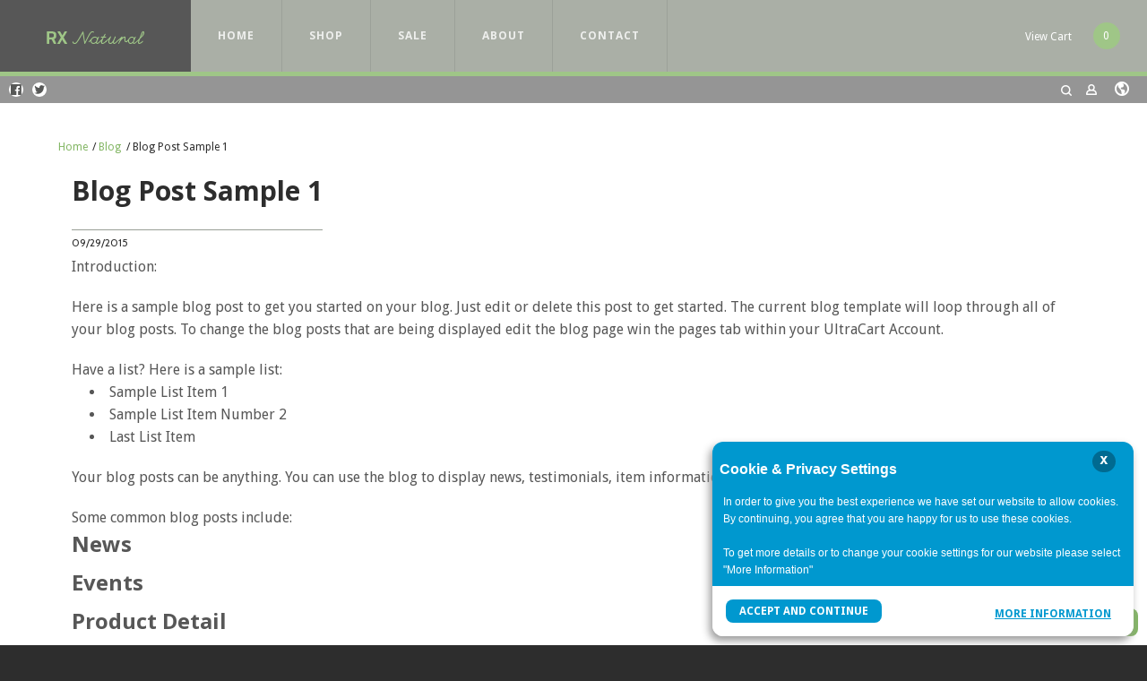

--- FILE ---
content_type: text/html; charset=UTF-8
request_url: https://theme-naturalvb.ultracartstore.com/blog/Blog-Post-Sample-1.html
body_size: 18717
content:
<!DOCTYPE html> <!--[if IE 8]><html class="no-js lt-ie9"><![endif]--> <!--[if gt IE 8]><!--><html class="no-js" lang="en"><!--<![endif]--> <head>     <meta charset="utf-8"/> <meta http-equiv="X-UA-Compatible" content="IE=edge,chrome=1"/> <meta name="viewport" content="width=device-width, initial-scale=1.0"/>  <meta name="robots" content="noindex"> <meta name="googlebot" content="noindex">    <title>Blog Post Sample 1</title> <style type="text/css">
@charset "UTF-8";[type=text]{display:block;box-sizing:border-box;width:100%;height:2.4375rem;margin:0 0 1rem;padding:.5rem;border:1px solid #cacaca;border-radius:0;background-color:#fefefe;box-shadow:inset 0 1px 2px rgba(10,10,10,.1);font-family:inherit;font-size:1rem;font-weight:400;color:#0a0a0a;-webkit-appearance:none;-moz-appearance:none;appearance:none}input[type=text]{padding:.4em;border:1px solid #c2c2c2;height:36px;font-size:16px;box-shadow:none}input[type=text]::-webkit-input-placeholder{color:rgba(0,0,0,.25)}input[type=text]:-moz-placeholder{color:rgba(0,0,0,.25)}input[type=text]::-moz-placeholder{color:rgba(0,0,0,.25)}input[type=text]:-ms-input-placeholder{color:rgba(0,0,0,.25)}input,input[type=text]{border-color:#c9c9c9;margin:0;border-radius:0}input[type=text]{padding:.4em;border:1px solid #c2c2c2;background:#c2c2c2;color:#575757;height:36px;font-size:16px;box-shadow:none}input[type=text]::-webkit-input-placeholder{color:rgba(87,87,87,.25)}input[type=text]:-moz-placeholder{color:rgba(87,87,87,.25)}input[type=text]::-moz-placeholder{color:rgba(87,87,87,.25)}input[type=text]:-ms-input-placeholder{color:rgba(87,87,87,.25)}input,input[type=text]{background-color:#fff;color:#575757;border-color:#aaafa6}.widget-headline>.text p{font-size:inherit;font-family:inherit;font-weight:inherit}.widget-sociallinks>ul li:last-of-type{margin-right:0}.widget-menu-horizontal>ul,.widget-menu-vertical-right>ul{margin:0;padding:0}.widget-menu-horizontal a{display:block;text-decoration:none}.widget-menu-horizontal li,.widget-menu-vertical-right li{position:relative;list-style:none}html{font-family:sans-serif;line-height:1.15;-ms-text-size-adjust:100%;-webkit-text-size-adjust:100%}body{margin:0}a{background-color:transparent;-webkit-text-decoration-skip:objects}strong{font-weight:inherit}strong{font-weight:bolder}small{font-size:80%}img{border-style:none}input{font-family:sans-serif;font-size:100%;line-height:1.15;margin:0}input{overflow:visible}::-webkit-file-upload-button{-webkit-appearance:button;font:inherit}html{box-sizing:border-box;font-size:100%}*,::after,::before{box-sizing:inherit}body{margin:0;padding:0;background:#fefefe;font-family:"Helvetica Neue",Helvetica,Roboto,Arial,sans-serif;font-weight:400;line-height:1.5;color:#0a0a0a;-webkit-font-smoothing:antialiased;-moz-osx-font-smoothing:grayscale}img{display:inline-block;vertical-align:middle;max-width:100%;height:auto;-ms-interpolation-mode:bicubic}.row{max-width:60rem;margin-right:auto;margin-left:auto}.row::after,.row::before{display:table;content:' '}.row::after{clear:both}.row.collapse>.columns{padding-right:0;padding-left:0}.row .row{margin-right:-.625rem;margin-left:-.625rem}@media screen and (min-width:75em){.row .row{margin-right:-.9375rem;margin-left:-.9375rem}}.row .row.collapse{margin-right:0;margin-left:0}.row.expanded{max-width:none}.row.expanded .row{margin-right:auto;margin-left:auto}.row:not(.expanded) .row{max-width:none}.columns{width:100%;float:left;padding-right:.625rem;padding-left:.625rem}.columns:last-child:not(:first-child){float:right}.end.columns:last-child:last-child{float:left}.small-2{width:16.66667%}.small-3{width:25%}.small-4{width:33.33333%}.small-6{width:50%}.small-8{width:66.66667%}.small-12{width:100%}div,form,h2,li,p,ul{margin:0;padding:0}p{margin-bottom:1rem;font-size:inherit;line-height:1.6;text-rendering:optimizeLegibility}em{font-style:italic;line-height:inherit}strong{font-weight:700;line-height:inherit}small{font-size:80%;line-height:inherit}h2{font-family:"Helvetica Neue",Helvetica,Roboto,Arial,sans-serif;font-style:normal;font-weight:400;color:inherit;text-rendering:optimizeLegibility}h2{font-size:1.25rem;line-height:1.4;margin-top:0;margin-bottom:.5rem}@media print,screen and (min-width:40em){.row .row{margin-right:-.9375rem;margin-left:-.9375rem}.columns{padding-right:.9375rem;padding-left:.9375rem}.medium-2{width:16.66667%}.medium-3{width:25%}.medium-4{width:33.33333%}.medium-6{width:50%}.medium-7{width:58.33333%}.medium-8{width:66.66667%}.medium-9{width:75%}h2{font-size:2.5rem}.reveal{min-height:0}}a{line-height:inherit;color:#1779ba;text-decoration:none}a img{border:0}ul{margin-bottom:1rem;list-style-position:outside;line-height:1.6}li{font-size:inherit}ul{margin-left:1.25rem;list-style-type:disc}.text-right{text-align:right}.text-center{text-align:center}[type=email],[type=text]{display:block;box-sizing:border-box;width:100%;height:2.4375rem;margin:0 0 1rem;padding:.5rem;border:1px solid #cacaca;border-radius:0;background-color:#fefefe;box-shadow:inset 0 1px 2px rgba(10,10,10,.1);font-family:inherit;font-size:1rem;font-weight:400;color:#0a0a0a;-webkit-appearance:none;-moz-appearance:none;appearance:none}input:-ms-input-placeholder{color:#cacaca}label{display:block;margin:0;font-size:.875rem;font-weight:400;line-height:1.8;color:#0a0a0a}.form-error{display:none;margin-top:-.5rem;margin-bottom:1rem;font-size:.75rem;font-weight:700;color:#cc4b37}.button{display:inline-block;vertical-align:middle;margin:0 0 1rem;padding:.85em 1em;-webkit-appearance:none;border:1px solid transparent;border-radius:0;font-size:.9rem;line-height:1;text-align:center;background-color:#1779ba;color:#fefefe}.close-button{position:absolute;color:#8a8a8a}.close-button{right:1rem;top:.5rem;font-size:2em;line-height:1}.reveal{z-index:1006;backface-visibility:hidden;display:none;padding:1rem;border:1px solid #cacaca;border-radius:0;background-color:#fefefe;position:relative;top:100px;margin-right:auto;margin-left:auto;overflow-y:auto}.reveal>:last-child{margin-bottom:0}@media print,screen and (min-width:40em){.reveal{width:600px;max-width:60rem}}.hide{display:none!important}@media screen and (max-width:39.9375em){.reveal{top:0;left:0;width:100%;max-width:none;height:100%;height:100vh;min-height:100vh;margin-left:0;border:0;border-radius:0}.hide-for-small-only{display:none!important}}@media screen and (min-width:40em) and (max-width:63.9375em){.hide-for-medium-only{display:none!important}}@media print,screen and (min-width:64em){.row .row{margin-right:-.9375rem;margin-left:-.9375rem}.large-text-center{text-align:center}.hide-for-large{display:none!important}}.clearfix::after,.clearfix::before{display:table;content:' '}.clearfix::after{clear:both}h2{margin:0 0 10px;font-weight:700;font-size:18px;color:#2d2d2d}a{text-decoration:none;color:#39c}small{font-family:Cabin,sans-serif;font-size:12px;line-height:1.5;color:#c2c2c2}input[type=email],input[type=text]{padding:.4em;border:1px solid #c2c2c2;height:36px;font-size:16px;box-shadow:none}input[type=email]::-webkit-input-placeholder,input[type=text]::-webkit-input-placeholder{color:rgba(0,0,0,.25)}input[type=email]:-moz-placeholder,input[type=text]:-moz-placeholder{color:rgba(0,0,0,.25)}input[type=email]::-moz-placeholder,input[type=text]::-moz-placeholder{color:rgba(0,0,0,.25)}input[type=email]:-ms-input-placeholder,input[type=text]:-ms-input-placeholder{color:rgba(0,0,0,.25)}.button{display:inline-block;padding:17px 20px;margin-right:10px;font-family:Lato,sans-serif;font-size:15px;font-weight:700;text-align:center;text-decoration:none;text-transform:uppercase;border:0}.row .row{margin-top:0}.reveal{height:auto}.small-float-left{float:left!important}h2{color:#575757;padding-bottom:0}h2{font-size:24px}a{text-decoration:none;color:#2bcf84}p{margin-top:20px;margin-bottom:0}p:first-child{margin-top:0}small{font-size:12px;line-height:1.5}form{z-index:1}input,input[type=email],input[type=text]{border-color:#c9c9c9;margin:0;border-radius:0}input[type=email],input[type=text]{padding:.4em;border:1px solid #c2c2c2;background:#c2c2c2;color:#575757;height:36px;font-size:16px;box-shadow:none}input[type=email]::-webkit-input-placeholder,input[type=text]::-webkit-input-placeholder{color:rgba(87,87,87,.25)}input[type=email]:-moz-placeholder,input[type=text]:-moz-placeholder{color:rgba(87,87,87,.25)}input[type=email]::-moz-placeholder,input[type=text]::-moz-placeholder{color:rgba(87,87,87,.25)}input[type=email]:-ms-input-placeholder,input[type=text]:-ms-input-placeholder{color:rgba(87,87,87,.25)}.hero-desktop-header input[type=text]{border:0}.button{display:inline-block;padding:17px 20px;margin-right:10px;text-align:center;text-decoration:none;text-transform:uppercase;color:#fff;background-color:#db665c;border:0;border-radius:5px}ul{list-style-position:inside}.reveal-modal{z-index:10005;background-color:#fff;text-align:center}.reveal-modal .close-reveal-modal{color:#575757}::-webkit-input-placeholder{color:#2d2d2d}:-moz-placeholder{color:#2d2d2d}::-moz-placeholder{color:#2d2d2d}#universe .widget-button>a{font-weight:400}.widget-button.widget-button-style-flat-color>a{text-transform:uppercase}.widget-button.widget-button-style-flat-color>a{color:#fff;background:#2d2d2d;border:0}.hero-desktop-header{height:80px;position:relative;z-index:20}.hero-desktop-header .hero-desktop-logo .widget-image .widget-image-wrapper img{max-height:50px}.hero-header-navigation ul li a{text-transform:uppercase;color:#fff;padding-top:12px;padding-bottom:12px;position:relative;display:block;letter-spacing:1px;text-rendering:optimizeLegibility;-webkit-font-smoothing:antialiased;-moz-osx-font-smoothing:grayscale;opacity:.8;outline:0;border-bottom:1px solid transparent}input{font-size:16px!important}body{-webkit-font-smoothing:antialiased;-moz-osx-font-smoothing:grayscale;line-height:1.57;color:#575757;background-color:#2d2d2d;background-size:500px}.overflow-wrapper{overflow-x:hidden}p,ul{color:#575757;font-size:inherit}#universe{width:100%;float:left;overflow:hidden}#system{margin-left:auto;margin-right:auto}.row{margin-top:40px;clear:both}@media (min-width:640px){#system{padding:0}}body{color:#2d2d2d}p,ul{color:#575757}#galaxy{background-color:#fff}.reveal-modal{background-color:#fff}h2{color:#575757}small{color:#2d2d2d}a{color:#dbbd48}.button{background-color:#83b664;color:#fff}input,input[type=email],input[type=text]{background-color:#fff;color:#575757;border-color:#aaafa6}input[type=text]::-webkit-input-placeholder{color:#aaafa6}input[type=text]:-moz-placeholder{color:#aaafa6}input[type=text]::-moz-placeholder{color:#aaafa6}input[type=text]:-ms-input-placeholder{color:#aaafa6}input[type=email]::-webkit-input-placeholder{color:#aaafa6}input[type=email]:-moz-placeholder{color:#aaafa6}input[type=email]::-moz-placeholder{color:#aaafa6}input[type=email]:-ms-input-placeholder{color:#aaafa6}label{color:#575757}h2{font-family:"Open Sans",sans-serif}small{font-family:Cabin}.button{font-family:"Droid Sans"}.sticky-cart-icon{display:none}.row{max-width:75rem}.columns{min-height:1px}*,:after,:before{box-sizing:border-box}.row .widget.row{margin-left:auto;margin-right:auto}.container{position:relative}.oi[data-glyph]:empty:before{line-height:inherit!important}.widget{position:relative}.widget-display-inline-block{display:inline-block;vertical-align:middle}.widget-display-block{display:block}.widget-display-inline{display:inline}.widget-display-flex{display:flex}body:not(.page-editor) .widget-hidden{display:none}.widget-background-cover:not(.widget-panel){background-size:cover;background-position:center center}@media screen and (min-width:64em){.hide-for-large{display:none}}.widget .form-error{margin-top:0;position:absolute;top:22px;right:3px;font-size:9px;opacity:.8;z-index:3}input:-webkit-autofill{animation-name:onAutoFillStart}.widget-button{line-height:1;text-align:center;font-size:16px}.widget-button>a{position:relative;margin-right:auto;margin-left:auto;color:#fff;font-weight:700;display:inline-block;-ms-transform:all .2s ease-in-out;-webkit-transform:all .2s ease-in-out;transform:all .2s ease-in-out;text-align:center;text-decoration:none;outline:0;background-color:#0e8dc7;padding:13px 35px}.widget-button>a :visited{text-decoration:none!important}.widget-button .text{display:block;line-height:1em;min-height:1em;height:auto}.widget-button-align-small-left{text-align:left}.widget-button-align-small-right{text-align:right}.widget-button .widget-button-icon{margin-right:.5em}.widget-button-style-none>a{background-color:transparent}.widget-button-width-small-fluid>a{display:inline-block}.widget-button-width-small-full{width:100%}.widget-button-width-small-full>a{width:100%;display:block}.widget-row{margin:5px}.widget-row>.columns{padding-left:10px;padding-right:10px}.widget-column{margin:0 15px;padding:0 15px;position:relative}.widget-column>.widget-row.section_width_full{margin-left:5px;margin-right:5px}.widget-section{padding:40px 0;margin-top:0}.widget-section.row{margin-top:0}.row.section_width_full{width:100%;margin-left:auto;margin-right:auto;max-width:initial}.row.section_width_wide{margin:0 auto;max-width:960px}.widget-section>.widget-row{margin-left:auto;margin-right:auto}.widget-section>.widget-row .widget-row:not(.section_width_full):not(.section_width_wide):not(.section_width_medium):not(.section_width_small):not(.section_width_extra_small){max-width:none}.row.section_width_small{margin:0 auto;max-width:40em;width:100%}.widget-verticalaligner{height:100%}.widget-verticalaligner{display:flex;flex-direction:column}.widget-blogposttitle{margin-top:10px;font-size:15px;font-weight:700;display:inline-block;width:100%}.widget-blogposttitle>.text{display:inline-block}.widget-breadcrumb ul{margin:0;padding:0;color:inherit}.widget-breadcrumb li{list-style:none;display:inline-block}.widget-breadcrumb a{text-decoration:none;border-bottom:0}.widget-breadcrumb li:after{content:"/";display:inline-block;margin:0 0 0 .2em}.widget-breadcrumb li:last-of-type:after{content:""}.widget-bulletlist li,.widget-bulletlist ul{list-style:initial;font-family:inherit;color:inherit}.widget-bulletlist ul{margin:0}.oi[data-glyph]:empty:before{line-height:1;width:1em;text-align:center;box-sizing:content-box}.oi[data-glyph]:before{font-family:icons!important;font-weight:400!important;display:inline-block;speak:none;line-height:1;vertical-align:baseline;font-style:normal;-webkit-font-smoothing:antialiased;-moz-osx-font-smoothing:grayscale}.oi[data-glyph=uc-social-facebook]:before{content:""}.oi[data-glyph=uc-social-pinterest]:before{content:""}.oi[data-glyph=uc-social-twitter]:before{content:""}.oi[data-glyph=arrow-right]:before{content:""}.oi[data-glyph=cart]:before{content:""}.oi[data-glyph=globe]:before{content:""}.oi[data-glyph=magnifying-glass]:before{content:""}.oi[data-glyph=menu]:before{content:""}.oi[data-glyph=person]:before{content:""}.oi[data-glyph=x]:before{content:""}.oi[data-glyph=heart-outline]:before{content:""}.widget-cartitemcount{line-height:1em}.widget-cartitemcount .wrapper{position:relative}.widget-cartitemcount .wrapper{height:1em;line-height:1em;display:inline-block}.widget-cartitemcount.widget-cartitemcount-numbercircle .count{background-color:#0e8dc7;height:2.5em;width:2.5em;display:inline-block;text-align:center;line-height:2.5em;border-radius:100%}.widget-cartsnapshot ul{margin:0;padding:0;list-style:none}.widget-cartsnapshot .widget-cartsnapshot-empty,.widget-cartsnapshot .widget-cartsnapshot-footer,.widget-cartsnapshot .widget-cartsnapshot-header{padding-top:5px;padding-bottom:5px}.widget-divider{margin-top:10px;padding:10px 0;display:flex;min-height:25px;justify-content:center}.widget-divider>.widget-divider-inner{position:relative;min-height:1px;text-align:center;width:100%;display:inline-block}.widget-divider>.widget-divider-inner:before{content:"";display:block;height:1px;width:100%;position:absolute;top:50%;left:0;border-top-color:rgba(0,0,0,.3)}.widget-divider.widget-divider-1px-line-style>.widget-divider-inner:before{border-top:1px solid}.widget-headline{margin-top:10px;text-align:center;font-size:20px;display:inline-block;width:100%;line-height:1em}.widget-headline>.text{display:inline-block}.widget-headline>.text p{color:inherit;line-height:inherit!important;margin:initial;padding:initial}.widget-image{max-width:100%}.widget-image .widget-image-wrapper{display:inline-block;max-width:100%}.widget-image .widget-image-wrapper img{max-width:100%;max-height:100%}.widget-headline>.text p,.widget-inputtext>input,.widget-label>label{font-size:inherit;font-family:inherit;font-weight:inherit}.widget-inputtext>input{height:2.125em;padding:.4em;margin:0}.widget-label>label{color:inherit;position:relative}.widget-label.widget-label-border-position{position:relative;display:block}.widget-label.widget-label-border-position input:not([type=radio]){padding:.5em}.widget-languagelist>ul{list-style:none;color:inherit}.widget-languagelist>ul>li{color:inherit}.widget-menu>ul:after{content:"";display:table;clear:both}.widget-menu li{white-space:nowrap;z-index:4}.widget-menu a{line-height:1rem}.widget-menu-horizontal>ul,.widget-menu-vertical-accordion>ul,.widget-menu-vertical-right>ul{margin:0;padding:0}.widget-menu-horizontal li{display:block;float:left}.widget-menu-horizontal a,.widget-menu-vertical-accordion a{display:block;text-decoration:none}.widget-menu-horizontal li,.widget-menu-vertical-accordion li,.widget-menu-vertical-right li{position:relative;list-style:none}.widget-menu-vertical-accordion a{border:0}.widget-menu-vertical-right a{display:block;text-decoration:none;border:0}.widget-paymentmethods li[data-payment-method="money order"],.widget-paymentmethods li[data-payment-method="quote request"],.widget-paymentmethods li[data-payment-method="wire transfer"],.widget-paymentmethods li[data-payment-method=cash],.widget-paymentmethods li[data-payment-method=check],.widget-paymentmethods li[data-payment-method=cod]{display:none}.widget-modal.row.section_width_small{margin:0 auto;max-width:40em;width:100%}.widget-modal{padding:20px;margin-top:0;width:100%;position:absolute;left:-2000px;top:-2000px;display:none}.widget-myaccountlink{padding:3px 5px;vertical-align:middle}.widget-myaccountlink a{background-color:inherit;color:inherit}.widget-panel>.widget-panel-content{height:100%;width:100%}body:not(.page-editor) .widget-panel>.widget-panel-content{overflow:hidden}.widget-sociallinks>ul{margin:0;padding:0;line-height:1em;color:inherit}.widget-paymentmethods>ul li{display:inline-block;color:inherit;margin-right:.25em}.widget-paymentmethods>ul li:last-of-type{margin-right:0}.widget-sociallinks>ul li span{text-indent:-99999em;white-space:nowrap;overflow:hidden;display:none}.widget-paymentmethods li:not(.oi){display:none}.widget-readprogress{position:relative;min-height:3px;z-index:1}.widget-readprogress .widget-readprogress-bar{background-color:#ddd;position:absolute;height:100%;width:0;top:0;left:0;display:block;z-index:-1}.widget-searchinput form{display:flex}.widget-searchinput .button{margin:0;border-radius:0}.widget-searchinput .input-wrapper input{border-radius:0;padding:.4em;margin:0;font-size:inherit!important;background-color:#fff;color:#000;width:100%;height:100%}.widget-searchinput .input-arrow{display:none}.widget-searchinput{position:relative;display:flex;flex-direction:row;vertical-align:middle}.widget-searchinput.widget-searchinput-slideleft:not(.widget-searchinput-isopen){position:relative;display:inline-block}.widget-searchinput:not(.widget-searchinput-slideright):not(.widget-searchinput-dropdownleft){-webkit-justify-content:flex-end;justify-content:flex-end}.widget-searchinput.widget-searchinput-slideleft .input-wrapper{display:inline-block;flex-grow:100;position:relative;height:100%}.widget-searchinput.widget-searchinput-slideleft .input-wrapper{min-width:6rem}.widget-searchinput.widget-searchinput-isclosed .input-wrapper{display:none}.widget-searchinput .button{background-color:inherit;display:inline-block;font-size:inherit!important;padding:.5em .4em .3em}.widget-searchinput.widget-searchinput-slideleft .button{float:right}.widget-sidepanel{position:fixed;top:0;left:0;bottom:0;display:none}.widget-sidepanel{width:0;z-index:1000000;background-color:#111;overflow-x:hidden;margin:0;padding-left:0;padding-right:0;max-width:100%}.widget-sidepanel.widget-sidepanel-left{left:0}.widget-sidepanel.widget-sidepanel-right{right:0;left:initial}.widget-sidepanel.widget-sidepanel-height-content{bottom:auto;max-height:100%}.widget-sociallinks>ul li{display:inline-block;color:inherit;margin-right:.625em}.widget-sociallinks.widget-sociallinks-circle>ul li{padding:.16em;background-color:#00f;border-radius:50%;height:1.32em}.widget-sociallinks>ul li:last-of-type,.widget-socialshare .social-buttons.inline li:last-of-type{margin-right:0}.widget-sociallinks>ul li a{color:inherit;height:1em;display:inline-block}.widget-socialshare .social-buttons{list-style:none;padding:0;margin:0}.widget-socialshare .social-buttons.inline li{display:inline-block;margin-right:8px}.widget-socialshare .social-buttons a{position:relative;display:inline-block;padding:8px;font-size:inherit;border:1px solid #c2c2c2;color:#575757;border-color:#ebebeb}.widget-socialshare .social-buttons a span.oi{padding:3px;width:1.6em;height:1.6em;display:inline-block;top:50%;-ms-transform:translateY(-50%);transform:translateY(-50%);position:absolute}.widget-socialshare .social-buttons a span.oi{border-radius:100%;text-align:center;line-height:1.6em;color:#fff}.widget-socialshare .social-buttons .facebook a span.oi{background-color:#3b5998}.widget-socialshare .social-buttons .twitter a span.oi{background-color:#55acee}.widget-socialshare .social-buttons .pinterest a span.oi{background-color:#cc2127}.widget-socialshare .social-buttons a span:not(.oi){margin-left:2em}.widget-textblock{margin-top:10px}.widget-textblock p:first-of-type{margin-top:0}.widget-textblock p{font-size:inherit;font-family:inherit;text-align:inherit;line-height:inherit}.widget-wishlistsummary a{color:inherit}.widget-wishlistsummary .widget-wishlistsummary-icon{margin-right:.25em}.widget-wishlistsummary .widget-wishlistsummary-count{margin-left:.1em}
</style>
<link rel="preconnect" href="https://fonts.gstatic.com/" crossorigin>
<link rel="preconnect" href="https://fonts.googleapis.com/" crossorigin>
<link rel="preconnect" href="https://d24rugpqfx7kpb.cloudfront.net/" crossorigin>
<link rel="preconnect" href="https://d9i5ve8f04qxt.cloudfront.net/" crossorigin>
      <meta name="merchantId" id="js-merchantId" content="TJ20">   <meta name="description" content="">   <meta name="keywords" content="">             <link rel="shortcut icon" href="https://theme-naturalvb.ultracartstore.com/$baseThemeUrl/theme/favicon.ico"/> <ucaconfig  data-crosslink='["cheesecake.ultracartstore.com","landers.ultracartstore.com","magicalbelt.ultracartstore.com","restdocs.ultracartdev.com","rkconstruction.ultracartstore.com","rwcdev.ultracartdev.com","theme-coffee.ultracartstore.com","theme-craft.ultracartstore.com","theme-elements.ultracartstore.com","theme-fashion.ultracartstore.com","theme-gridzy.ultracartstore.com","theme-hero.ultracartstore.com","theme-jewel.ultracartstore.com","theme-lifty.ultracartstore.com","theme-mrteas.ultracartstore.com","theme-native.ultracartstore.com","theme-natural.ultracartstore.com","theme-nexus.ultracartstore.com","theme-poppy.ultracartstore.com","theme-skeleton.ultracartstore.com","theme-skeleton-vb.ultracartstore.com","theme-test.ultracartdev.com","theme-trial.ultracartstore.com","theme-woodland.ultracartstore.com","tj20-2.ultracartstore.com","verifiednutrition.ultracartstore.com"]'  data-record="false" data-mid="TJ20" ></ucaconfig>
         
   <link rel="canonical" href="https://theme-naturalvb.ultracartstore.com/blog/Blog-Post-Sample-1.html"/>  <meta name="twitter:card" content="summary"> <meta name="twitter:site" content="@https://twitter.com/ultracart"> <meta name="twitter:title" content="Blog Post Sample 1"/>  <meta name="twitter:description" content="">     <meta property="og:site_name" content="Natural"/> <meta property="og:url" content="https://theme-naturalvb.ultracartstore.com/blog/Blog-Post-Sample-1.html"/> <meta property="og:type" content="website"/> <meta property="og:title" content="Blog Post Sample 1"/>  <meta property="og:description" content="">            <link href="https://d9i5ve8f04qxt.cloudfront.net/TJ20/38383/cache/css/480415A931BACEB0E69CA149E03F711A72865A6DEB56558B9F53E969725D60BF-mb.css" rel="preload" as="style" onload="this.rel='stylesheet'"/>
</head> <body class=" "> <div class="overflow-wrapper"> <div id="universe"> <div id="galaxy">        <div id="system">        <style type="text/css">#aligner-57362,#verticalaligner-219083,#verticalaligner-57048,#verticalaligner-57051,#verticalaligner-57341,#verticalaligner-58446,.widget-container .widget[data-clone-id=aligner-57362],.widget-container .widget[data-clone-id=verticalaligner-219083],.widget-container .widget[data-clone-id=verticalaligner-57048],.widget-container .widget[data-clone-id=verticalaligner-57051],.widget-container .widget[data-clone-id=verticalaligner-57341],.widget-container .widget[data-clone-id=verticalaligner-58446]{justify-content:center}#aligner-58449,#aligner-60617,.widget-container .widget[data-clone-id=aligner-58449],.widget-container .widget[data-clone-id=aligner-60617]{justify-content:center;align-items:flex-end}#button-486812,.widget-container .widget[data-clone-id=button-486812]{margin-left:10px;margin-right:16px}#button-486812>a,#button-486819>a,#button-486871>a,#button-57363>a,#button-60619>a,#button-62246>a,#button-74044>a,.widget-container .widget[data-clone-id=button-486812]>a,.widget-container .widget[data-clone-id=button-486871]>a,.widget-container .widget[data-clone-id=button-57363]>a,.widget-container .widget[data-clone-id=button-60619]>a,.widget-container .widget[data-clone-id=button-74044]>a{padding-top:0;padding-bottom:0;padding-left:0;padding-right:0}#button-486812 a,#button-486871 a,#button-57363 a,#button-60619 a,#button-74044 a,.widget-container .widget[data-clone-id=button-486812] a,.widget-container .widget[data-clone-id=button-486871] a,.widget-container .widget[data-clone-id=button-57363] a,.widget-container .widget[data-clone-id=button-60619] a,.widget-container .widget[data-clone-id=button-74044] a{color:#ffffff;background-color:rgba(0, 0, 0, 0)}#button-486812 a:focus,#button-486812 a:hover,#button-486871 a:focus,#button-486871 a:hover,.widget-container .widget[data-clone-id=button-486812] a:focus,.widget-container .widget[data-clone-id=button-486812] a:hover,.widget-container .widget[data-clone-id=button-486871] a:focus,.widget-container .widget[data-clone-id=button-486871] a:hover{color:rgb(159, 198, 135);background-color:rgba(0, 0, 0, 0)}#button-486812.widget-button-disabled a,#button-486819.widget-button-disabled a,#button-486871.widget-button-disabled a,#button-57345.widget-button-disabled a,#button-57363.widget-button-disabled a,#button-60619.widget-button-disabled a,#button-62246.widget-button-disabled a,#button-62258.widget-button-disabled a,#button-74044.widget-button-disabled a,.widget-container .widget[data-clone-id=button-486812].widget-button-disabled a,.widget-container .widget[data-clone-id=button-486871].widget-button-disabled a,.widget-container .widget[data-clone-id=button-57345].widget-button-disabled a,.widget-container .widget[data-clone-id=button-57363].widget-button-disabled a,.widget-container .widget[data-clone-id=button-60619].widget-button-disabled a,.widget-container .widget[data-clone-id=button-74044].widget-button-disabled a{color:rgba(45, 45, 45, 0.5);background-color:rgb(170, 175, 166)}#button-486812>a,#button-486819>a,#button-486871>a,#button-57345>a,#button-57363>a,#button-60619>a,#button-62246>a,#button-62258>a,#button-74044>a,.widget-container .widget[data-clone-id=button-486812]>a,.widget-container .widget[data-clone-id=button-486871]>a,.widget-container .widget[data-clone-id=button-57345]>a,.widget-container .widget[data-clone-id=button-57363]>a,.widget-container .widget[data-clone-id=button-60619]>a,.widget-container .widget[data-clone-id=button-74044]>a{border-radius:0}#button-486819 a,#button-62246 a{color:#575757;background-color:rgba(0, 0, 0, 0)}#button-486819 a:focus,#button-486819 a:hover,#button-60619 a:focus,#button-60619 a:hover,#button-62246 a:focus,#button-62246 a:hover,.widget-container .widget[data-clone-id=button-60619] a:focus,.widget-container .widget[data-clone-id=button-60619] a:hover{background-color:rgba(0, 0, 0, 0)}#button-486871,.widget-container .widget[data-clone-id=button-486871]{margin-left:10px;margin-right:20px}#button-57345>a,.widget-container .widget[data-clone-id=button-57345]>a{padding-top:12px;padding-bottom:12px;padding-left:10px;padding-right:10px}#button-57345 a,#button-62258 a,.widget-container .widget[data-clone-id=button-57345] a{color:#ffffff;background-color:rgb(159, 198, 135)}#button-57345 a:focus,#button-57345 a:hover,#button-57363 a:focus,#button-57363 a:hover,#button-62258 a:focus,#button-62258 a:hover,#button-74044 a:focus,#button-74044 a:hover,.widget-container .widget[data-clone-id=button-57345] a:focus,.widget-container .widget[data-clone-id=button-57345] a:hover,.widget-container .widget[data-clone-id=button-57363] a:focus,.widget-container .widget[data-clone-id=button-57363] a:hover,.widget-container .widget[data-clone-id=button-74044] a:focus,.widget-container .widget[data-clone-id=button-74044] a:hover{background-color:rgb(131, 182, 100)}#button-57363,.widget-container .widget[data-clone-id=button-57363]{font-family: 'Open Sans', sans-serif;font-weight:300}#button-62246{margin-top:7px;font-size:12px}#button-62258{text-transform:uppercase}#button-62258>a{padding-top:10px;padding-bottom:10px;padding-left:10px;padding-right:10px}#button-74044,.widget-container .widget[data-clone-id=button-74044]{margin-right:10px}#cartitemcount-219189,.widget-container .widget[data-clone-id=cartitemcount-219189]{margin-top:-10px;font-size:12px}#cartitemcount-219189 .count,#cartitemcount-62242 .count,#menu-57049 li:hover,.widget-container .widget[data-clone-id=cartitemcount-219189] .count,.widget-container .widget[data-clone-id=menu-57049] li:hover{background-color:rgb(159, 198, 135)}#cartitemcount-62242{color:#ffffff;font-size:12px}#cartsnapshot-62252{margin-left:0;margin-right:0;font-size:13px}#column-219180,#column-486815,#column-486816,#column-486818,#column-57047,#column-57053,#column-57337,#column-57340,#column-57344,#column-58445,#column-58448,#column-62237,#column-62243,#column-62245,#column-62248,#column-62251,#column-62254,#column-62257,.widget-container .widget[data-clone-id=column-219180],.widget-container .widget[data-clone-id=column-57047],.widget-container .widget[data-clone-id=column-57053],.widget-container .widget[data-clone-id=column-57337],.widget-container .widget[data-clone-id=column-57340],.widget-container .widget[data-clone-id=column-57344],.widget-container .widget[data-clone-id=column-58445],.widget-container .widget[data-clone-id=column-58448]{padding-left:0;padding-right:0;margin-left:0;margin-right:0}#column-57050,.widget-container .widget[data-clone-id=column-57050]{background-color:#575757;padding-left:0;padding-right:0;margin-left:0;margin-right:0}#divider-62249{padding-top:0;padding-bottom:0;margin-top:0;margin-bottom:15px}#divider-62249>.widget-divider-inner>.widget-divider-text,#divider-62255>.widget-divider-inner>.widget-divider-text{border-color:rgba(0, 0, 0, 0.3)}#divider-62249>.widget-divider-inner:before,#divider-62255>.widget-divider-inner:before{border-top-color:rgba(0, 0, 0, 0.3)}#divider-62255{padding-top:0;padding-bottom:0;margin-top:9px;margin-bottom:20px}#headline-486817,#headline-486821{font-family: 'Open Sans', sans-serif;font-weight:bold}#headline-62244{font-family: 'Open Sans', sans-serif;margin-top:0;font-size:16px}#image-57052 .widget-image-wrapper,#image-57343 .widget-image-wrapper,.widget-container .widget[data-clone-id=image-57052] .widget-image-wrapper,.widget-container .widget[data-clone-id=image-57343] .widget-image-wrapper{padding-left:20px;padding-right:20px}#menu-57049,.widget-container .widget[data-clone-id=menu-57049]{font-family: 'Open Sans', sans-serif;font-size:12px;font-weight:700}#menu-57049>ul>li>a,.widget-container .widget[data-clone-id=menu-57049]>ul>li>a{padding-top:12px;padding-bottom:12px;padding-left:30px;padding-right:30px;border-width:1px;border-color:rgb(153, 158, 150);border-right-style:solid}#menu-57049 a,#menu-57365 a,.widget-container .widget[data-clone-id=menu-57049] a{color:#ffffff}#menu-57049 a:hover,.widget-container .widget[data-clone-id=menu-57049] a:hover{color:rgb(87, 88, 87)}#menu-57365{font-family: 'Open Sans', sans-serif;font-weight:300;text-transform:uppercase}#menu-57365>ul>li>a{margin-top:20px;margin-left:10px;padding-top:12px;padding-bottom:12px;padding-left:30px;padding-right:30px;border-width:1px;border-color:rgb(153, 158, 150);border-bottom-style:solid}#modal-486813{border-radius:10px}#myaccountlink-58452,.widget-container .widget[data-clone-id=myaccountlink-58452]{padding-top:5px;padding-left:10px;padding-right:10px;color:#ffffff;font-size:12px}#panel-89078>.widget-panel-content,#sidepanel-57364,.widget-container .widget[data-clone-id=panel-89078]>.widget-panel-content{background-color:rgb(87, 88, 87)}#row-219179,#row-486814,#row-62236,#row-62247,#row-62250,#row-62253,#row-62256,.widget-container .widget[data-clone-id=row-219179]{margin-top:0;margin-left:0;margin-right:0;margin-bottom:0}#row-219179>.columns,#row-219179>ul>.columns,#row-486814>.columns,#row-486814>ul>.columns,#row-57046>.columns,#row-57046>ul>.columns,#row-57336>.columns,#row-57336>ul>.columns,#row-58444>.columns,#row-58444>ul>.columns,#row-62236>.columns,#row-62236>ul>.columns,#row-62247>.columns,#row-62247>ul>.columns,#row-62250>.columns,#row-62250>ul>.columns,#row-62253>.columns,#row-62253>ul>.columns,#row-62256>.columns,#row-62256>ul>.columns,.widget-container .widget[data-clone-id=row-219179]>.columns,.widget-container .widget[data-clone-id=row-219179]>ul>.columns,.widget-container .widget[data-clone-id=row-57046]>.columns,.widget-container .widget[data-clone-id=row-57046]>ul>.columns,.widget-container .widget[data-clone-id=row-57336]>.columns,.widget-container .widget[data-clone-id=row-57336]>ul>.columns,.widget-container .widget[data-clone-id=row-58444]>.columns,.widget-container .widget[data-clone-id=row-58444]>ul>.columns{padding-left:0;padding-right:0}#row-57046,.widget-container .widget[data-clone-id=row-57046]{background-color:rgb(170, 175, 166);margin-top:0;margin-left:0;margin-right:0;margin-bottom:0;border-bottom-width:5px;border-bottom-style:solid;border-bottom-color:rgb(159, 198, 135)}#row-57336,.widget-container .widget[data-clone-id=row-57336]{height:40px;background-color:rgb(87, 88, 87);margin-top:0;margin-left:0;margin-right:0;margin-bottom:0}#row-58444,.widget-container .widget[data-clone-id=row-58444]{background-color:rgba(45, 45, 45, 0.5);margin-top:0;margin-left:0;margin-right:0;margin-bottom:0}#searchinput-219071 .button:hover,#searchinput-219071 .input-arrow,.widget-container .widget[data-clone-id=searchinput-219071] .button:hover,.widget-container .widget[data-clone-id=searchinput-219071] .input-arrow{color:rgb(159, 198, 135)}#section-57045,.widget-container .widget[data-clone-id=section-57045],#section-57045-clone{background-color:rgba(0, 0, 0, 0);padding-top:0;padding-bottom:0;margin-bottom:20px}#section-57335,.widget-container .widget[data-clone-id=section-57335],#section-57335-clone{background-color:#1d1d1d;padding-top:0;padding-bottom:0}#sidepanel-62235{font-family: 'Droid Sans';background-color:rgb(255, 255, 255);border-top-width:0;border-top-style:solid;border-top-color:rgba(0, 0, 0, 0.3);border-right-width:0;border-right-style:solid;border-right-color:rgba(0, 0, 0, 0.3);border-bottom-width:0;border-bottom-style:solid;border-bottom-color:rgba(0, 0, 0, 0.3);border-left-width:0;border-left-style:solid;border-left-color:rgba(0, 0, 0, 0.3)}#sociallinks-58447,.widget-container .widget[data-clone-id=sociallinks-58447]{background-color:rgba(241, 227, 227, 0);margin-left:10px;margin-right:10px;color:rgb(87, 88, 87);font-size:12px}#sociallinks-58447>ul li,.widget-container .widget[data-clone-id=sociallinks-58447]>ul li{background-color:#ffffff}#sociallinks-58447>ul li:hover,.widget-container .widget[data-clone-id=sociallinks-58447]>ul li:hover{color:rgba(0, 0, 0, 0);background-color:rgb(159, 198, 135)}#sociallinks-58447 svg path,.widget-container .widget[data-clone-id=sociallinks-58447] svg path{fill:rgb(87, 88, 87)}#text-219188,.widget-container .widget[data-clone-id=text-219188]{margin-right:20px;font-size:12px}#wishlistsummary-58451,.widget-container .widget[data-clone-id=wishlistsummary-58451]{font-family: 'Droid Sans';margin-top:3px;margin-left:15px;margin-right:15px;color:#ffffff;font-size:12px}body{font-family: 'Droid Sans';}body a{color:rgb(131, 182, 100)}@media screen and (min-width:40em){#button-74044,.widget-container .widget[data-clone-id=button-74044]{margin-right:20px}#modal-486813{padding-top:40px;padding-bottom:60px;padding-left:40px;padding-right:40px}}@media screen and (min-width:64em){#modal-486813{padding-top:60px;padding-bottom:60px;padding-left:80px;padding-right:60px}}@media screen and (min-width:40em){#sidepanel-62235{top:10px;max-height:calc(100% - 73px);box-shadow:0 0 20px rgba(0,0,0,0.3)}}#menu-57365{width:300px;margin-left:-30px}#searchinput-219071 .oi[data-glyph]:empty:before{font-size:12px}.widget-container .widget[data-clone-id=searchinput-219071] .oi[data-glyph]:empty:before{font-size:12px}#panel-58450 .widget-panel-content{display:flex;justify-content:flex-end;align-items:center}.widget-container .widget[data-clone-id=panel-58450] .widget-panel-content{display:flex;justify-content:flex-end;align-items:center}#row-58444{transition:transform .3s ease-in-out}.widget-container .widget[data-clone-id=row-58444]{transition:transform .3s ease-in-out}#button-60619{float:right;padding:8px 30px 8px 10px}.widget-container .widget[data-clone-id=button-60619]{float:right;padding:8px 30px 8px 10px}#panel-60618{width:100%}.widget-container .widget[data-clone-id=panel-60618]{width:100%}#column-57053{height:80px}.widget-container .widget[data-clone-id=column-57053]{height:80px}#menu-57049{height:100%}#menu-57049>ul{height:100%}#menu-57049>ul>li{height:100%}#menu-57049 ul>li>a{height:100%;display:flex;align-items:center;border-bottom:0}.widget-container .widget[data-clone-id=menu-57049]{height:100%}.widget-container .widget[data-clone-id=menu-57049]>ul{height:100%}.widget-container .widget[data-clone-id=menu-57049]>ul>li{height:100%}.widget-container .widget[data-clone-id=menu-57049] ul>li>a{height:100%;display:flex;align-items:center;border-bottom:0}#column-57047{height:80px}.widget-container .widget[data-clone-id=column-57047]{height:80px}#column-57050{height:80px}.widget-container .widget[data-clone-id=column-57050]{height:80px}#row-57046 .hero-header-stuck{min-height:40px}#row-57046>.columns,#row-57046>.columns>.widget-column{transition:height .3s ease-in-out}.stuck #row-57046.widget>.columns,.stuck #row-57046.widget>.columns>.widget-column{height:40px !important;transition:height .1s ease-in-out !important}.widget-container .widget[data-clone-id=row-57046] .hero-header-stuck{min-height:40px}.widget-container .widget[data-clone-id=row-57046]>.columns,.widget-container .widget[data-clone-id=row-57046]>.columns>.widget-column{transition:height .3s ease-in-out}.stuck .widget-container .widget[data-clone-id=row-57046].widget>.columns,.stuck .widget-container .widget[data-clone-id=row-57046].widget>.columns>.widget-column{height:40px !important;transition:height .1s ease-in-out !important}.home #section-57045:not(.stuck){background-color:transparent}.home #section-57045{margin-bottom:0}.home .widget-container .widget[data-clone-id=section-57045]:not(.stuck){background-color:transparent}.home .widget-container .widget[data-clone-id=section-57045]{margin-bottom:0}#panel-89078 .widget-panel-content{display:flex;align-items:center;justify-content:flex-end}.widget-container .widget[data-clone-id=panel-89078] .widget-panel-content{display:flex;align-items:center;justify-content:flex-end}#column-57344{height:40px}.widget-container .widget[data-clone-id=column-57344]{height:40px}#image-57343 img{max-height:30px;max-width:150px}.widget-container .widget[data-clone-id=image-57343] img{max-height:30px;max-width:150px}#column-57340{height:40px}.widget-container .widget[data-clone-id=column-57340]{height:40px}#button-57363{margin-left:20px}.widget-container .widget[data-clone-id=button-57363]{margin-left:20px}#column-57337{height:40px}.widget-container .widget[data-clone-id=column-57337]{height:40px}#headline-486821{font-size:18px}@media screen and (min-width:40em){#headline-486821{font-size:21px}}@media screen and (min-width:64em){#headline-486821{font-size:26px}}#headline-486817{font-size:18px}@media screen and (min-width:40em){#headline-486817{font-size:21px}}@media screen and (min-width:64em){#headline-486817{font-size:26px}}</style> <div id="container-header" data-widget-type="container" class="widget widget-container container" data-context-source-hash="52599EFEDA4E3E9A7ECB999079F3B09F41B8A8997EA99276AAB258211D06F2AA" data-context-group-path='/blog/'   data-context-blogpost-id='44963' > <div id="body-93144" data-widget-type="body" class="widget widget-body "> </div> <div id="section-57335" data-widget-type="section" class="widget widget-section row hide-for-large sticky-top section_width_full expanded" data-widget-visibility-icons="MT"> <div id="row-57336" data-widget-type="row" class="widget widget-row row section_width_full expanded"> <div class="columns small-float-left small-4 medium-3"> <div id="column-57337" data-widget-type="column" class="widget widget-column "> <div id="aligner-57362" data-widget-type="aligner" class="widget widget-verticalaligner "> <div id="button-57363" data-widget-type="button" class="widget widget-button widget-button-style-none widget-button-width-small-fluid widget-button-align-small-left widget-button-text-shadow-none widget-button-box-shadow-none" data-button-action="2" data-button-toggle-these="sidepanel-57364"> <a href="" tabindex="0" role="button"><span class="text"><span class="widget-button-icon oi" data-glyph="menu"></span></span></a> </div> </div> </div> </div> <div class="columns small-float-left small-4 medium-6"> <div id="column-57340" data-widget-type="column" class="widget widget-column "> <div id="verticalaligner-57341" data-widget-type="verticalaligner" class="widget widget-verticalaligner "> <div id="homelink-57342" data-widget-type="homelink" class="widget widget-homelink "> <a href='/'> <div id="image-57343" data-widget-type="image" class="widget widget-image text-center" data-widget-image-site-attribute-name="logo">  <div class="widget-image-wrapper">   <img src="https://d24rugpqfx7kpb.b-cdn.net/TJ20/1487581AFE6B8F1F2CD9A21C934356D7/logo-109x15-green.png/5981820322cc159c979b373bde1f0870.webp" alt="Natural"> </div>  </div> </a> </div> </div> </div> </div> <div class="columns small-float-left small-4 medium-3"> <div id="column-57344" data-widget-type="column" class="widget widget-column text-right"> <div id="panel-89078" data-widget-type="panel" class="widget widget-panel widget-display-block">  <div class='widget-panel-content' >  <div id="button-74044" data-widget-type="button" class="widget widget-button widget-button-style-flat-color widget-button-width-small-fluid widget-button-text-shadow-none widget-button-box-shadow-none widget-display-inline-block" data-button-action="1"> <a href="/cgi-bin/UCSearch" tabindex="0" role="button"><span class="text"><span class="widget-button-icon oi" data-glyph="magnifying-glass"></span></span></a> </div>     <div id="hideif-486811" data-widget-type="hideif" class="widget widget-hideif "> <div id="button-486812" data-widget-type="button" class="widget widget-button widget-button-style-flat-color widget-button-width-small-fluid widget-button-text-shadow-none widget-button-box-shadow-none" data-button-action="2" data-button-show-these="modal-486813"> <a href="" tabindex="0" role="button"><span class="text"><span class="widget-button-icon oi" data-glyph="globe"></span></span></a> </div> </div>             <div id="hideif-89696" data-widget-type="hideif" class="widget widget-hideif widget-display-inline-block"> <div id="button-57345" data-widget-type="button" class="widget widget-button widget-button-style-none widget-button-width-small-fluid widget-button-align-small-right widget-button-text-shadow-none widget-button-box-shadow-none widget-display-inline-block" data-button-action="6"> <a href="" tabindex="0" role="button"><span class="text"><span class="widget-button-icon oi" data-glyph="cart"></span></span></a> </div> </div>  </div>  </div> </div> </div> </div> </div> <div id="section-57045" data-widget-type="section" class="widget widget-section row hide-for-small-only hide-for-medium-only sticky-top section_width_full expanded hero-desktop-header" data-sticky-class="hero-header-stuck" data-sticky-remove-class="hero-header-stuck" data-widget-visibility-icons="D"> <div id="row-57046" data-widget-type="row" class="widget widget-row row section_width_full expanded hero-desktop-header-row" data-ucequalizer="row-57046"> <div class="columns small-float-left small-12 medium-2" data-ucequalizer-watch="row-57046"> <div id="column-57050" data-widget-type="column" class="widget widget-column hero-desktop-logo" data-ucequalizer-watch="row-57046"> <div id="verticalaligner-57051" data-widget-type="verticalaligner" class="widget widget-verticalaligner "> <div id="homelink-57159" data-widget-type="homelink" class="widget widget-homelink "> <a href='/'> <div id="image-57052" data-widget-type="image" class="widget widget-image large-text-center" data-widget-image-site-attribute-name="logo">  <div class="widget-image-wrapper">   <img src="https://d24rugpqfx7kpb.b-cdn.net/TJ20/1487581AFE6B8F1F2CD9A21C934356D7/logo-109x15-green.png/5981820322cc159c979b373bde1f0870.webp" alt="Natural"> </div>  </div> </a> </div> </div> </div> </div> <div class="columns small-float-left small-12 medium-7" data-ucequalizer-watch="row-57046"> <div id="column-57047" data-widget-type="column" class="widget widget-column hero-desktop-navigation" data-ucequalizer-watch="row-57046"> <div id="verticalaligner-57048" data-widget-type="verticalaligner" class="widget widget-verticalaligner "> <div id="menu-57049" data-widget-type="menu" class="widget widget-menu hero-header-navigation widget-display-block widget-menu-horizontal"> <ul class="menu-header">
<li>
<a  href="/" ><span class="text">Home</span></a></li>
<li>
<a  href="/shop/" ><span class="text">Shop</span></a></li>
<li>
<a  href="/sale/" ><span class="text">Sale</span></a></li>
<li>
<a  href="/about.html" ><span class="text">About</span></a></li>
<li>
<a  href="/contact/" ><span class="text">Contact</span></a></li>
</ul> </div> </div> </div> </div> <div class="columns small-float-left small-12 medium-3" data-ucequalizer-watch="row-57046"> <div id="column-57053" data-widget-type="column" class="widget widget-column " data-ucequalizer-watch="row-57046"> <div id="aligner-60617" data-widget-type="aligner" class="widget widget-verticalaligner "> <div id="panel-60618" data-widget-type="panel" class="widget widget-panel widget-display-block">  <div class='widget-panel-content' >  <div id="verticalaligner-219083" data-widget-type="verticalaligner" class="widget widget-verticalaligner "> <div id="row-219179" data-widget-type="row" class="widget widget-row row widget-display-inline-block"> <div class="columns small-float-left small-12"> <div id="column-219180" data-widget-type="column" class="widget widget-column text-right"> <div id="button-60619" data-widget-type="button" class="widget widget-button sticky-cart-icon widget-button-style-none widget-button-width-small-fluid widget-button-align-small-right widget-button-text-shadow-none widget-button-box-shadow-none widget-display-inline-block" data-animation-show-style="bounce" data-animation-trigger="showHide" data-button-action="2" data-button-toggle-these="sidepanel-62235" data-default-text=''> <a href="" tabindex="0" role="button"><span class="text"> <div id="text-219188" data-widget-type="text" class="widget widget-text widget-display-inline-block"> <span class="text"> View Cart </span> </div> <div id="cartitemcount-219189" data-widget-type="cartitemcount" class="widget widget-cartitemcount widget-display-inline-block widget-cartitemcount-numbercircle"> <div class="wrapper"> <span class="count">0</span> </div> </div> </span></a> </div> </div> </div> </div> </div> </div>  </div> </div> </div> </div> </div> <div id="row-58444" data-widget-type="row" class="widget widget-row row section_width_full expanded widget-render-root" data-equalizer="row-58444"> <div class="columns small-float-left small-12 medium-6" data-equalizer-watch="row-58444"> <div id="column-58445" data-widget-type="column" class="widget widget-column subheader-social" data-equalizer-watch="row-58444"> <div id="verticalaligner-58446" data-widget-type="verticalaligner" class="widget widget-verticalaligner "> <div id="sociallinks-58447" data-widget-type="sociallinks" class="widget widget-sociallinks subheader-social-icons widget-sociallinks-circle"> <ul>  <li> <a href="https://www.facebook.com/UltraCart-118783281518659/" class="oi" data-glyph="uc-social-facebook"  title="Like us on Facebook" target="_blank" rel="noopener"> <span>Facebook</span> </a> </li>   <li> <a href="https://twitter.com/ultracart" class="oi" data-glyph="uc-social-twitter"  title="Follow us on Twitter" target="_blank" rel="noopener"> <span>Twitter</span> </a> </li>         </ul> </div> </div> </div> </div> <div class="columns small-float-left small-12 medium-6" data-equalizer-watch="row-58444"> <div id="column-58448" data-widget-type="column" class="widget widget-column text-right" data-equalizer-watch="row-58444"> <div id="aligner-58449" data-widget-type="aligner" class="widget widget-verticalaligner "> <div id="panel-58450" data-widget-type="panel" class="widget widget-panel widget-display-block"> <style type='text/css'>#panel-58450{width:600px}.widget[data-clone-id=panel-58450]{width:600px}#panel-58450{height:30px}.widget[data-clone-id=panel-58450]{height:30px}</style>  <div class='widget-panel-content' >  <div id="searchinput-219071" data-widget-type="searchinput" class="widget widget-searchinput widget-searchinput-slideleft widget-searchinput-isclosed"> <form action="/cgi-bin/UCSearch" method="get"> <input type="hidden" name="SUBMITDATA" value="SUBMITDATA"> <input type="hidden" value="LESSTHAN" name="PRICECRITERIA"> <input type="hidden" name="PRICE"> <input type="hidden" name="MERCHANTITEMID"> <input type="hidden" name="ManufacturerName"> <input type="hidden" name="ManufacturerSKU"> <input type="hidden" value="NORMAL" name="SORTBY"> <div class="input-wrapper"><input name="description" value="" autocomplete="off" type="text" placeholder='Search...'/><div class="input-arrow oi" data-glyph="arrow-right"></div></div><div class="button oi" data-glyph="magnifying-glass"></div> </form> </div> <div id="wishlistsummary-58451" data-widget-type="wishlistsummary" class="widget widget-wishlistsummary  hide  widget-display-inline-block"> <span class='widget-wishlistsummary-icon oi' data-glyph='heart-outline'></span><a href='/myaccount/wishlist.do'><span>My Wishlist</span><span class='widget-wishlistsummary-count'>(0)</span></a> </div> <div id="myaccountlink-58452" data-widget-type="myaccountlink" class="widget widget-myaccountlink widget-display-inline-block"> <a href="/cgi-bin/UCMyAccount" title="Go to your account"><span class="oi" data-glyph="person"></span></a> </div>     <div id="hideif-486870" data-widget-type="hideif" class="widget widget-hideif "> <div id="button-486871" data-widget-type="button" class="widget widget-button widget-button-style-flat-color widget-button-width-small-fluid widget-button-text-shadow-none widget-button-box-shadow-none" data-button-action="2" data-button-show-these="modal-486813"> <a href="" tabindex="0" role="button"><span class="text"><span class="widget-button-icon oi" data-glyph="globe"></span></span></a> </div> </div>  </div>  </div> </div> </div> </div> </div> </div> <div id="sidepanel-57364" data-widget-type="sidepanel" class="widget widget-sidepanel widget-sidepanel-type-push widget-sidepanel-left widget-sidepanel-height-full" data-sidepanel-speed="0.5s" data-sidepanel-width="200px" data-underlay-background-color='rgba(0, 0, 0, 0.5)'> <div id="menu-57365" data-widget-type="menu" class="widget widget-menu widget-menu-vertical-right"> <ul class="menu-mobile_menu">
<li>
<a  href="/" ><span class="text">Home</span></a></li>
<li>
<a  href="/shop/" ><span class="text">Shop</span></a></li>
<li>
<a  href="/sale/" ><span class="text">Sale</span></a></li>
<li>
<a  href="/about.html" ><span class="text">About</span></a></li>
<li>
<a  href="/contact/" ><span class="text">Contact</span></a></li>
</ul> </div> </div> <div id="sidepanel-62235" data-widget-type="sidepanel" class="widget widget-sidepanel widget-sidepanel-type-overlay widget-sidepanel-right widget-sidepanel-height-content" data-sidepanel-speed="0.3s" data-sidepanel-width="320px"> <div id="row-62236" data-widget-type="row" class="widget widget-row row "> <div class="columns small-float-left small-3"> <div id="column-62237" data-widget-type="column" class="widget widget-column "> <div id="cartitemcount-62242" data-widget-type="cartitemcount" class="widget widget-cartitemcount widget-cartitemcount-numbercircle"> <div class="wrapper"> <span class="count">0</span> </div> </div> </div> </div> <div class="columns small-float-left small-6"> <div id="column-62243" data-widget-type="column" class="widget widget-column "> <div id="headline-62244" data-widget-type="headline" class="widget widget-headline "> <div class="text"> Your Cart </div> </div> </div> </div> <div class="columns small-float-left small-3"> <div id="column-62245" data-widget-type="column" class="widget widget-column "> <div id="button-62246" data-widget-type="button" class="widget widget-button widget-button-style-flat-color widget-button-width-small-fluid widget-button-align-small-right widget-button-text-shadow-none widget-button-box-shadow-none" data-button-action="2" data-button-hide-these="sidepanel-62235"> <a href="" tabindex="0" role="button"><span class="text"><span class="widget-button-icon oi" data-glyph="x"></span></span></a> </div> </div> </div> </div> <div id="row-62247" data-widget-type="row" class="widget widget-row row "> <div class="columns small-float-left small-12"> <div id="column-62248" data-widget-type="column" class="widget widget-column "> <div id="divider-62249" data-widget-type="divider" class="widget widget-divider widget-divider-1px-line-style"> <div class='widget-divider-inner'> </div> </div> </div> </div> </div> <div id="row-62250" data-widget-type="row" class="widget widget-row row "> <div class="columns small-float-left small-12"> <div id="column-62251" data-widget-type="column" class="widget widget-column ">  <div id="cartsnapshot-62252" data-widget-type="cartsnapshot" class="widget widget-cartsnapshot "> <div class="widget-cartsnapshot-header row collapse  hide "> <div class="item-name columns small-6"><strong >Item(s)</strong></div> <div class="item-qty columns small-2 text-center"><strong >Qty</strong></div> <div class="item-price columns small-3 text-right end"><strong >Price</strong></div> </div> <div class="widget-cartsnapshot-empty row collapse "> <div class="columns small-12 text-center"> <p >No items in your cart</p> </div> </div> <div class="widget-cartsnapshot-items  hide "> <ul>  </ul> </div> <div class="widget-cartsnapshot-footer row collapse  hide "> <div class="columns small-2">&nbsp;</div> <div class="columns small-6 item-total text-right" ><strong>Subtotal</strong></div> <div class="columns small-3 item-price text-right end">$0.00</div> </div> </div> </div> </div> </div> <div id="row-62253" data-widget-type="row" class="widget widget-row row "> <div class="columns small-float-left small-12"> <div id="column-62254" data-widget-type="column" class="widget widget-column "> <div id="divider-62255" data-widget-type="divider" class="widget widget-divider widget-divider-1px-line-style"> <div class='widget-divider-inner'> </div> </div> </div> </div> </div> <div id="row-62256" data-widget-type="row" class="widget widget-row row "> <div class="columns small-float-left small-12"> <div id="column-62257" data-widget-type="column" class="widget widget-column "> <div id="button-62258" data-widget-type="button" class="widget widget-button widget-button-style-none widget-button-width-small-full widget-button-align-small-right widget-button-text-shadow-none widget-button-box-shadow-none  widget-button-disabled " data-button-action="7"> <a href="" tabindex="0" role="button"><span class="text">Checkout</span></a> </div> </div> </div> </div> </div> <div id="modal-486813" data-widget-type="modal" class="widget widget-modal row " data-modal-name="Language Picker Modal" data-underlay-allow-close="true" data-underlay-background-color='rgba(45, 45, 45, 0.5)'> <div id="row-486814" data-widget-type="row" class="widget widget-row row "> <div class="columns small-float-left small-2"> <div id="column-486815" data-widget-type="column" class="widget widget-column "> </div> </div> <div class="columns small-float-left small-8"> <div id="column-486816" data-widget-type="column" class="widget widget-column "> <h2 id="headline-486817" data-widget-type="headline" class="widget widget-headline "> <div class="text"> <p>Popular languages in <span class="notranslate">United States</span></p> </div> </h2> </div> </div> <div class="columns small-float-left small-2"> <div id="column-486818" data-widget-type="column" class="widget widget-column "> <div id="button-486819" data-widget-type="button" class="widget widget-button widget-button-style-none widget-button-width-small-fluid widget-button-align-small-right widget-button-text-shadow-none widget-button-box-shadow-none" data-button-action="2" data-button-hide-these="modal-486813"> <a href="" tabindex="0" role="button"><span class="text"><span class="widget-button-icon oi" data-glyph="x"></span></span></a> </div> </div> </div> </div> <div id="languagelist-486820" data-widget-type="languagelist" class="widget widget-languagelist row " data-context-merchant-id="TJ20">      <ul>  <li title="English" data-language-iso-code="ENG" data-languagelist-index="1" class="columns small-float-left small-6 medium-3"> English </li>  </ul> <div style="clear: both;"></div>  </div> <h2 id="headline-486821" data-widget-type="headline" class="widget widget-headline "> <div class="text"> <p>Other languages</p> </div> </h2> <div id="languagelist-486822" data-widget-type="languagelist" class="widget widget-languagelist row " data-context-merchant-id="TJ20">      <ul>  <li title="Japanese" data-language-iso-code="JPN" data-languagelist-index="1" class="columns small-float-left small-6 medium-3"> 日本語 </li>  </ul> <div style="clear: both;"></div>  </div> </div> </div>         <style type="text/css">#blogpostdate-9720{font-family: Cabin;font-size:12px}#blogposttitle-9719{font-family: 'Open Sans', sans-serif;font-size:30px}#blogposttitle-9719>.text{border-bottom-width:1px;border-bottom-style:solid;border-bottom-color:rgb(153, 158, 150)}#blogposttitle-9719>.text{padding-bottom:20px;text-align:center}#breadcrumb-11045{font-size:12px}#column-10522,.widget-container .widget[data-clone-id=column-10522]{padding-left:0;padding-right:0;margin-left:0;margin-right:0}#column-11044{margin-left:0;margin-right:0}#divider-9741>.widget-divider-inner>.widget-divider-text{border-color:rgba(0, 0, 0, 0.3)}#divider-9741>.widget-divider-inner:before{border-top-color:rgba(0, 0, 0, 0.3)}#readprogress-10523,.widget-container .widget[data-clone-id=readprogress-10523]{background-color:#ffffff}#readprogress-10523>.widget-readprogress-bar,.widget-container .widget[data-clone-id=readprogress-10523]>.widget-readprogress-bar{background-color:rgb(87, 88, 87)}#row-10521,.widget-container .widget[data-clone-id=row-10521]{margin-top:0;margin-left:0;margin-right:0;margin-bottom:0}#row-10521>.columns,#row-10521>ul>.columns,.widget-container .widget[data-clone-id=row-10521]>.columns,.widget-container .widget[data-clone-id=row-10521]>ul>.columns{padding-left:0;padding-right:0}#section-10520,.widget-container .widget[data-clone-id=section-10520],#section-10520-clone{padding-top:0;padding-bottom:0}</style> <div id="container-blogpost" data-widget-type="container" class="widget widget-container container" data-context-source-hash="978F38C28AB2370DA717066E9DD61EAFA6E64C24A9DE5D41F50BC5DD4A411BC2" data-context-group-path='/blog/'   data-context-blogpost-id='44963' > <div id="section-10520" data-widget-type="section" class="widget widget-section row sticky-top widget-hidden element-hidden-setting-yes section_width_full expanded" data-sticky-remove-class="widget-hidden" data-widget-visibility-icons="H"> <div id="row-10521" data-widget-type="row" class="widget widget-row row section_width_full expanded"> <div class="columns small-float-left small-12"> <div id="column-10522" data-widget-type="column" class="widget widget-column "> <div id="readprogress-10523" data-widget-type="readprogress" class="widget widget-readprogress " data-readprogress-monitor="section-9679"> <div class='widget-readprogress-bar' data-progress='0'></div> </div> </div> </div> </div> </div> <div id="section-9679" data-widget-type="section" class="widget widget-section row "> <div id="row-11043" data-widget-type="row" class="widget widget-row row "> <div class="columns small-float-left small-12"> <div id="column-11044" data-widget-type="column" class="widget widget-column "> <div id="breadcrumb-11045" data-widget-type="breadcrumb" class="widget widget-breadcrumb ">   <ul itemscope itemtype="http://schema.org/BreadcrumbList">   <li itemprop="itemListElement" itemscope itemtype="http://schema.org/ListItem">  <a itemprop="item" href="https://theme-naturalvb.ultracartstore.com/"><span itemprop="name">Home</span></a> <meta itemprop="position" content="1"/>  </li>   <li itemprop="itemListElement" itemscope itemtype="http://schema.org/ListItem">  <a itemprop="item" href="https://theme-naturalvb.ultracartstore.com/blog/"><span itemprop="name">Blog</span></a> <meta itemprop="position" content="2"/>  </li>     <li itemprop="itemListElement" itemscope itemtype="http://schema.org/ListItem">  <span itemprop="name">Blog Post Sample 1</span>  <meta itemprop="position" content="3"/> <meta itemprop="item" content="https://theme-naturalvb.ultracartstore.com/blog/Blog-Post-Sample-1.html"/> </li>   </ul>  </div> </div> </div> </div> <div id="row-9680" data-widget-type="row" class="widget widget-row row "> <div class="columns small-float-left small-12"> <div id="column-9681" data-widget-type="column" class="widget widget-column "> <div id="blogposttitle-9719" data-widget-type="blogposttitle" class="widget widget-blogposttitle "> <div class="text">Blog Post Sample 1</div> </div> </div> </div> </div> <div id="row-9682" data-widget-type="row" class="widget widget-row row "> <div class="columns small-float-left small-12"> <div id="column-9683" data-widget-type="column" class="widget widget-column "> <div id="blogpostdate-9720" data-widget-type="blogpostdate" class="widget widget-blogpostdate "> 09/29/2015 </div> </div> </div> </div> <div id="row-9684" data-widget-type="row" class="widget widget-row row "> <div class="columns small-float-left small-12"> <div id="column-9685" data-widget-type="column" class="widget widget-column "> <div id="blogpostbody-9724" data-widget-type="blogpostbody" class="widget widget-blogpostbody "> <p>Introduction:</p><p>Here is a sample blog post to get you started on your blog. Just edit or delete this post to get started. The current blog template will loop through all of your blog posts. To change the blog posts that are being displayed edit the blog page win the pages tab within your UltraCart Account.</p><p>Have a list? Here is a sample list:</p><ul><li>Sample List Item 1</li><li>Sample List Item Number 2</li><li>Last List Item</li></ul><p>Your blog posts can be anything. You can use the blog to display news, testimonials, item information, or really any type of content.</p><p>Some common blog posts include:</p><h2>News</h2><h2>Events</h2><h2>Product Detail</h2><h2>Testimonials</h2><h2>Press</h2><p><em>You can use bulleted lists, numbered list, or multiple headings. Include as many steps, numbers, or bullets that will allow you to discuss your topic thoroughly.</em></p><p><br>Here is a quick list of some good practices for your blog:<br></p><ul><li>Include images and videos</li><li>Include short detailed headers</li><li>Include a conclusion at the end of your post</li><li>Drive readers to your products</li></ul> </div> </div> </div> </div> <div id="row-9739" data-widget-type="row" class="widget widget-row row "> <div class="columns small-float-left small-12"> <div id="column-9740" data-widget-type="column" class="widget widget-column "> <div id="divider-9741" data-widget-type="divider" class="widget widget-divider widget-divider-1px-line-style"> <div class='widget-divider-inner'> </div> </div> </div> </div> </div> <div id="row-9686" data-widget-type="row" class="widget widget-row row "> <div class="columns small-float-left small-12"> <div id="column-9687" data-widget-type="column" class="widget widget-column "> <div id="socialshare-9729" data-widget-type="socialshare" class="widget widget-socialshare ">    <ul class="social-buttons inline">     <li class="facebook" data-url="https://theme-naturalvb.ultracartstore.com/blog/Blog-Post-Sample-1.html" data-text="Introduction:Here is a sample blog post to get you started on your blog. Just edit or delete this post to get started. The current blog template will loop through all of your blog posts. To change the blog posts that are being displayed edit the blog page win the pages tab within your UltraCart Account.Have a list? Here is a sample list:Sample List Item 1Sample List Item Number 2Last List ItemYour blog posts can be anything. You can use the blog to display news, testimonials, item information, or really any type of content.Some common blog posts include:NewsEventsProduct DetailTestimonialsPressYou can use bulleted lists, numbered list, or multiple headings. Include as many steps, numbers, or bullets that will allow you to discuss your topic thoroughly.Here is a quick list of some good practices for your blog:Include images and videosInclude short detailed headersInclude a conclusion at the end of your postDrive readers to your products" data-title="Blog Post Sample 1"> <a href="#" title="Share"> <span class="oi" data-glyph="uc-social-facebook"></span> <span >Share</span> </a> </li>   <li class="twitter" data-url="https://theme-naturalvb.ultracartstore.com/blog/Blog-Post-Sample-1.html" data-text="Introduction:Here is a sample blog post to get you started on your blog. Just edit or delete this post to get " data-title="Blog Post Sample 1"> <a href="#" title="Tweet"> <span class="oi" data-glyph="uc-social-twitter"></span> <span >Tweet</span> </a> </li>   <li class="pinterest" data-url="https://theme-naturalvb.ultracartstore.com/blog/Blog-Post-Sample-1.html" data-text="Introduction:Here is a sample blog post to get you started on your blog. Just edit or delete this post to get started. The current blog template will loop through all of your blog posts. To change the blog posts that are being displayed edit the blog page win the pages tab within your UltraCart Account.Have a list? Here is a sample list:Sample List Item 1Sample List Item Number 2Last List ItemYour blog posts can be anything. You can use the blog to display news, testimonials, item information, or really any type of content.Some common blog posts include:NewsEventsProduct DetailTestimonialsPressYou can use bulleted lists, numbered list, or multiple headings. Include as many steps, numbers, or bullets that will allow you to discuss your topic thoroughly.Here is a quick list of some good practices for your blog:Include images and videosInclude short detailed headersInclude a conclusion at the end of your postDrive readers to your products" data-title="Blog Post Sample 1"> <a href="#" title="Pin"> <span class="oi" data-glyph="uc-social-pinterest"></span> <span >Pin</span> </a> </li>    </ul>  </div> </div> </div> </div> <div id="row-9744" data-widget-type="row" class="widget widget-row row "> <div class="columns small-float-left small-12"> <div id="column-9745" data-widget-type="column" class="widget widget-column "> <div id="blogpostcomments-9749" data-widget-type="blogpostcomments" class="widget widget-blogpostcomments ">       </div> </div> </div> </div> </div> </div>         <style type="text/css">#bulletlist-6058,.widget-modal .widget[data-clone-id=bulletlist-6058]{margin-top:20px;margin-left:20px;margin-right:20px}#button-6055,.widget-container .widget[data-clone-id=button-6055]{font-family: 'Open Sans', sans-serif;margin-left:10px;margin-right:10px;font-weight:300;text-transform:uppercase}#button-6055>a,.widget-container .widget[data-clone-id=button-6055]>a{padding-top:8px;padding-bottom:8px}#button-6055 a,.widget-container .widget[data-clone-id=button-6055] a{color:#ffffff;background-color:rgb(87, 88, 87)}#button-6055 a:focus,#button-6055 a:hover,.widget-container .widget[data-clone-id=button-6055] a:focus,.widget-container .widget[data-clone-id=button-6055] a:hover{color:rgb(87, 88, 87);background-color:#ffffff}#button-6055.widget-button-disabled a,.widget-container .widget[data-clone-id=button-6055].widget-button-disabled a{color:rgba(45, 45, 45, 0.5);background-color:rgb(170, 175, 166)}#button-6055>a,#inputtext-6047 select,#inputtext-6047 textarea,.widget-container .widget[data-clone-id=button-6055]>a,.widget-container .widget[data-clone-id=inputtext-6047] select,.widget-container .widget[data-clone-id=inputtext-6047] textarea{border-radius:0}#column-6042,#column-6045,#column-6054,.widget-container .widget[data-clone-id=column-6042],.widget-container .widget[data-clone-id=column-6045],.widget-container .widget[data-clone-id=column-6054]{padding-left:0;padding-right:0;margin-left:0;margin-right:0}#headline-6043,.widget-container .widget[data-clone-id=headline-6043]{font-family: 'Open Sans', sans-serif;margin-top:0;color:#2d2d2d;text-align:center;font-size:24px;font-weight:300;text-transform:uppercase}#headline-6057,.widget-modal .widget[data-clone-id=headline-6057]{text-align:left}#inputtext-6047,.widget-container .widget[data-clone-id=inputtext-6047]{font-family: Roboto;margin-bottom:10px}#inputtext-6047 input,.widget-container .widget[data-clone-id=inputtext-6047] input{border-radius:0;color:#575757;background-color:#ffffff}#inputtext-6047 input:-moz-placeholder{color:rgb(153, 158, 150)}#inputtext-6047 input:-ms-input-placeholder{color:rgb(153, 158, 150)}#inputtext-6047 input::-moz-placeholder{color:rgb(153, 158, 150)}#inputtext-6047 input::-webkit-input-placeholder{color:rgb(153, 158, 150)}.widget-container .widget[data-clone-id=inputtext-6047] input:-moz-placeholder{color:rgb(153, 158, 150)}.widget-container .widget[data-clone-id=inputtext-6047] input:-ms-input-placeholder{color:rgb(153, 158, 150)}.widget-container .widget[data-clone-id=inputtext-6047] input::-moz-placeholder{color:rgb(153, 158, 150)}.widget-container .widget[data-clone-id=inputtext-6047] input::-webkit-input-placeholder{color:rgb(153, 158, 150)}#label-6046,.widget-container .widget[data-clone-id=label-6046]{font-family: 'Droid Sans';color:#ffffff;font-size:16px}#label-6046.widget-label-inline.widget-label-inline-input>label>span,.widget-container .widget[data-clone-id=label-6046].widget-label-inline.widget-label-inline-input>label>span{color:rgb(181, 79, 189)}#panel-59700{margin-top:40px;margin-bottom:40px}#row-6041,.widget-container .widget[data-clone-id=row-6041]{margin-top:0;margin-left:0;margin-right:0;margin-bottom:20px}#row-6041>.columns,#row-6041>ul>.columns,#row-6044>.columns,#row-6044>ul>.columns,.widget-container .widget[data-clone-id=row-6041]>.columns,.widget-container .widget[data-clone-id=row-6041]>ul>.columns,.widget-container .widget[data-clone-id=row-6044]>.columns,.widget-container .widget[data-clone-id=row-6044]>ul>.columns{padding-left:0;padding-right:0}#row-6044,.widget-container .widget[data-clone-id=row-6044]{margin-top:0;margin-bottom:0}#section-6036{background-color:rgb(245, 240, 229);padding-top:0;padding-bottom:0;margin-top:80px;background-image:url('https://d24rugpqfx7kpb.b-cdn.net/TJ20/3C11D631EB81E9652684C8712B426BEF/newsletter-banner.jpg/edad249dcc7af9068e0d4c33a8304b0f.webp')}#siteattribute-6040,.widget-container .widget[data-clone-id=siteattribute-6040]{margin-left:20px;margin-right:20px}@media screen and (min-width:40em){#inputtext-6047,.widget-container .widget[data-clone-id=inputtext-6047]{margin-bottom:10px}}#panel-59700{margin:40px auto}#inputtext-6047{font-size:16px}.widget[data-clone-id=inputtext-6047]{font-size:16px}@media screen and (min-width:40em){#inputtext-6047{font-size:16px}.widget[data-clone-id=inputtext-6047]{font-size:16px}}</style> <div id="container-mailing-list-signup" data-widget-type="container" class="widget widget-container container" data-context-source-hash="9701E8243739457757E6FFFD0EC6BEDD55A49DE2627AB5783E34B2356838A926" data-context-group-path='/blog/'   data-context-blogpost-id='44963' > <div id="section-6036" data-widget-type="section" class="widget widget-section row section_width_full expanded widget-background-cover"> <div id="panel-59700" data-widget-type="panel" class="widget widget-panel "> <style type='text/css'>@media screen and (min-width:64em){#panel-59700{width:750px}}</style>  <div class='widget-panel-content' >  <div id="siteattribute-6040" data-widget-type="siteattribute" class="widget widget-siteattribute " data-siteattribute-error-bullet-list="bulletlist-6058" data-siteattribute-failure-show-these="modal-6056" data-siteattribute-success-show-these="modal-6059" data-widget-siteattribute-name="newsletter" data-widget-siteattribute-type="mailinglist"> <form data-abide novalidate data-validate-on-blur="true">  <div id="row-6041" data-widget-type="row" class="widget widget-row row section_width_full expanded"> <div class="columns small-float-left small-12"> <div id="column-6042" data-widget-type="column" class="widget widget-column "> <div id="headline-6043" data-widget-type="headline" class="widget widget-headline "> <div class="text"> <p>Subscribe</p> </div> </div> <div id="textblock-59699" data-widget-type="textblock" class="widget widget-textblock "> <p style="text-align: center;">Sign up to get the latest on sales, new releases and more …</p> </div> </div> </div> </div> <div id="row-6044" data-widget-type="row" class="widget widget-row row section_width_wide" data-equalize-on="medium"> <div class="columns small-float-left small-8 medium-9"> <div id="column-6045" data-widget-type="column" class="widget widget-column "> <div id="label-6046" data-widget-type="label" class="widget widget-label widget-label-border-position"> <label> <div id="inputtext-6047" data-widget-type="inputtext" class="widget widget-inputtext "> <input type="email" name="email" placeholder='Enter your email address...' required> <small class="form-error">This field is required.</small> </div> </label> </div> </div> </div> <div class="columns small-float-left small-4 medium-3"> <div id="column-6054" data-widget-type="column" class="widget widget-column widget-display-flex"> <div id="button-6055" data-widget-type="button" class="widget widget-button widget-button-style-none widget-button-width-small-full widget-button-text-shadow-none widget-button-box-shadow-none widget-display-block" data-button-action="3"> <a href="" tabindex="0" role="button"><span class="text">Signup</span></a> </div> </div> </div> </div> <div id="modal-6056" data-widget-type="modal" class="widget widget-modal row section_width_small" data-modal-name="mailing list signup error" data-underlay-allow-close="true" data-underlay-background-color='rgba(0, 0, 0, 0.6)'> <div id="headline-6057" data-widget-type="headline" class="widget widget-headline "> <div class="text"> Sorry, please correct the following errors: </div> </div> <div id="bulletlist-6058" data-widget-type="bulletlist" class="widget widget-bulletlist "> <div class="text"> <ul><li>Bullet 1</li><li>Bullet 2</li><li>Bullet 3</li></ul> </div> </div> </div> <div id="modal-6059" data-widget-type="modal" class="widget widget-modal row section_width_small" data-modal-name="mailing list signup success" data-underlay-allow-close="true" data-underlay-background-color='rgba(0, 0, 0, 0.6)'> <div id="headline-6060" data-widget-type="headline" class="widget widget-headline "> <div class="text"> Thank you for subscribing to our newsletter. </div> </div> </div> </form> </div> </div>  </div> </div> </div>         <style type="text/css">#aligner-219757{justify-content:center;align-items:center}#column-219649,#column-219650,#column-219651,#column-219826,#column-219830,#column-219835{padding-left:0;padding-right:0;margin-left:0;margin-right:0}#column-219818{padding-top:10px;padding-left:0;padding-right:0;margin-left:0;margin-right:0;border-top-width:1px;border-top-style:solid;border-top-color:rgb(153, 158, 150)}#column-56895{background-color:rgb(153, 158, 150);padding-top:20px;padding-bottom:20px;padding-left:10px;padding-right:10px;margin-left:0;margin-right:0}#column-56896{background-color:rgb(170, 175, 166);padding-top:20px;padding-bottom:20px;padding-left:10px;padding-right:10px;margin-left:0;margin-right:0}#container-main-footer{background-color:#2d2d2d}#copyright-219825{font-family: 'Droid Sans';margin-top:10px;color:#ffffff;font-size:12px}#headline-1635,#headline-219675,#headline-219711{font-family: 'Droid Sans';padding-top:20px;padding-bottom:20px;margin-top:0;margin-bottom:0;border-bottom-width:1px;border-bottom-style:solid;border-bottom-color:rgb(153, 158, 150);color:rgb(87, 88, 87);text-align:left;font-weight:100;text-transform:uppercase}#menu-1634,#menu-219676{font-family: Cabin;margin-top:20px;font-size:12px}#menu-1634>ul>li>a,#menu-219676>ul>li>a{padding-top:0;padding-bottom:3px}#menu-1634 a,#menu-219676 a,#paymentmethods-219827 ul,#textblock-219831 p,#textblock-219833 p,#textblock-219836 p,#textblock-219838 p{color:#ffffff}#menu-1634 a:hover,#menu-219676 a:hover{color:#575757}#paymentmethods-219827{margin-top:10px;color:#ffffff;font-size:30px}#row-219648,#row-219829,#row-219834{margin-top:0;margin-left:0;margin-right:0;margin-bottom:0}#row-219648>.columns,#row-219648>ul>.columns{padding-left:15px;padding-right:15px}#row-219817{margin-top:0;margin-bottom:0}#row-219817>.columns,#row-219817>ul>.columns{padding-top:10px;padding-left:15px;padding-right:15px}#row-219829>.columns,#row-219829>ul>.columns,#row-219834>.columns,#row-219834>ul>.columns,#row-56894>.columns,#row-56894>ul>.columns{padding-left:0;padding-right:0}#row-56894{height:452px}#section-1626{background-color:rgb(170, 175, 166);padding-top:0;padding-bottom:0}#siteattribute-219702,.widget-container .widget[data-clone-id=siteattribute-219702]{font-family: Cabin;margin-top:20px;color:#ffffff;font-size:12px;font-weight:400}#siteattribute-219703,#siteattribute-219704,#siteattribute-219705,#siteattribute-219706,#siteattribute-219707,.widget-container .widget[data-clone-id=siteattribute-219703],.widget-container .widget[data-clone-id=siteattribute-219704],.widget-container .widget[data-clone-id=siteattribute-219705],.widget-container .widget[data-clone-id=siteattribute-219706],.widget-container .widget[data-clone-id=siteattribute-219707]{font-family: Cabin;color:#ffffff;font-size:12px;font-weight:400}#siteattribute-219709,.widget-container .widget[data-clone-id=siteattribute-219709]{color:#ffffff;font-size:12px}#textblock-219831,#textblock-219833,#textblock-219836,#textblock-219838{margin-top:0;color:#ffffff;font-size:12px}#webchat-846221 .compose-send,#webchat-846221 .compose-send:hover:not(.disabled),#webchat-846221 .join-form-join-btn,#webchat-846221 .join-form-join-btn:hover:not(:disabled),#webchat-846221 button,#webchat-846221 button:hover:not(:disabled){color:#ffffff;background-color:rgb(131, 182, 100)}#webchat-846221 .compose-send>svg>path,#webchat-846221 .compose-send:hover:not(.disabled)>svg>path,#webchat-846221 button>svg>path,#webchat-846221 button:hover:not(:disabled)>svg>path{fill:#ffffff}#webchat-846221 .compose-send.disabled,#webchat-846221 .join-form-join-btn:disabled,#webchat-846221 button:disabled{color:#575757;background-color:rgb(153, 158, 150)}#webchat-846221 .compose-send.disabled>svg>path,#webchat-846221 button:disabled>svg>path{fill:#575757}@media screen and (min-width:40em){#column-219818{padding-left:1px;padding-right:1px;border-top-width:0;border-top-style:solid;border-top-color:rgb(153, 158, 150)}#column-56896{padding-top:20px;padding-bottom:20px;padding-left:80px;padding-right:80px}#row-219817>.columns,#row-219817>ul>.columns{padding-top:100px;padding-left:1px;padding-right:1px}}#column-219818{line-height:1}#row-219648{height:100%}#column-56896{height:100%}@media screen and (max-width:39.9375em){#column-56895{height:65px}}@media screen and (min-width:40em){#column-56895{height:452px}}#section-1626{height:452px}#container-main-footer{height:452px}#headline-219711{font-size:16px}@media screen and (min-width:64em){#headline-219711{font-size:18px}}#headline-219675{font-size:16px}@media screen and (min-width:64em){#headline-219675{font-size:18px}}#headline-1635{font-size:16px}@media screen and (min-width:64em){#headline-1635{font-size:18px}}</style> <div id="container-main-footer" data-widget-type="container" class="widget widget-container container" data-context-source-hash="BE4C1B2CF8AFDCF37EA088E5A68CFC82DFD64AF813339597B45E3C3210064604" data-context-group-path='/blog/'   data-context-blogpost-id='44963' > <div id="section-1626" data-widget-type="section" class="widget widget-section row section_width_full expanded"> <div id="row-56894" data-widget-type="row" class="widget widget-row row section_width_full expanded"> <div class="columns small-float-left small-12 medium-4"> <div id="column-56895" data-widget-type="column" class="widget widget-column text-center"> <div id="aligner-219757" data-widget-type="aligner" class="widget widget-verticalaligner "> <div id="image-219092" data-widget-type="image" class="widget widget-image widget-image-vertical-middle">  <div class="widget-image-wrapper">  <img src="https://d24rugpqfx7kpb.b-cdn.net/TJ20/7690303D8BE2D8E00E28D22891A4F8AC/logo-183x25.png/a35f28913a6fd75b9573a793f4958f4a.webp" alt="Natural"> </div>  </div> </div> </div> </div> <div class="columns small-float-left small-12 medium-8"> <div id="column-56896" data-widget-type="column" class="widget widget-column "> <div id="row-219648" data-widget-type="row" class="widget widget-row row section_width_full expanded"> <div class="columns small-float-left small-12 medium-4"> <div id="column-219649" data-widget-type="column" class="widget widget-column ">     <div id="hideif-9874" data-widget-type="hideif" class="widget widget-hideif "> <div id="headline-1635" data-widget-type="headline" class="widget widget-headline "> <div class="text"> Main Menu </div> </div> <div id="menu-1634" data-widget-type="menu" class="widget widget-menu widget-menu-vertical-accordion"> <ul class="menu-footer">
<li>
<a  href="/" ><span class="text">Home</span></a></li>
<li>
<a  href="/shop/" ><span class="text">Shop</span></a></li>
<li>
<a  href="/sale/" ><span class="text">Sale</span></a></li>
<li>
<a  href="/about.html" ><span class="text">About</span></a></li>
<li>
<a  href="/contact/" ><span class="text">Contact</span></a></li>
<li>
<a  href="/locations.html" ><span class="text">Our Locations</span></a></li>
<li>
<a  href="/blog.html" ><span class="text">Blog</span></a></li>
</ul> </div> </div>  </div> </div> <div class="columns small-float-left small-12 medium-4"> <div id="column-219650" data-widget-type="column" class="widget widget-column ">     <div id="hideif-219674" data-widget-type="hideif" class="widget widget-hideif "> <div id="headline-219675" data-widget-type="headline" class="widget widget-headline "> <div class="text"> <p>Account</p> </div> </div> <div id="menu-219676" data-widget-type="menu" class="widget widget-menu widget-menu-vertical-accordion"> <ul class="menu-account">
<li>
<a  href="https://theme-naturalvb.ultracartstore.com/myaccount/index.do?merchantId=TJ20" ><span class="text">Account Login</span></a></li>
<li>
<a  href="https://theme-naturalvb.ultracartstore.com/myaccount/orders.do?merchantId=TJ20" ><span class="text">My Orders</span></a></li>
<li>
<a  href="https://theme-naturalvb.ultracartstore.com/myaccount/reviews.do?merchantId=TJ20" ><span class="text">My Reviews</span></a></li>
<li>
<a  href="https://theme-naturalvb.ultracartstore.com/cgi-bin/UCWholesaleSignup?merchantId=TJ20" ><span class="text">Wholesale Signup</span></a></li>
<li>
<a  href="https://theme-naturalvb.ultracartstore.com/affiliate/login/TJ20" ><span class="text">Affiliate Login</span></a></li>
</ul> </div> </div>  </div> </div> <div class="columns small-float-left small-12 medium-4"> <div id="column-219651" data-widget-type="column" class="widget widget-column "> <div id="headline-219711" data-widget-type="headline" class="widget widget-headline "> <div class="text"> <p>Contact</p> </div> </div> <div id="siteattribute-219702" data-widget-type="siteattribute" class="widget widget-siteattribute " data-widget-siteattribute-name="street-address" data-widget-siteattribute-type="string"> 12345 Main St </div> <div id="siteattribute-219703" data-widget-type="siteattribute" class="widget widget-siteattribute widget-display-inline" data-widget-siteattribute-name="city" data-widget-siteattribute-type="string"> Atlanta ,  </div> <div id="siteattribute-219704" data-widget-type="siteattribute" class="widget widget-siteattribute widget-display-inline" data-widget-siteattribute-name="state" data-widget-siteattribute-type="string"> GA   </div> <div id="siteattribute-219705" data-widget-type="siteattribute" class="widget widget-siteattribute widget-display-inline" data-widget-siteattribute-name="zip" data-widget-siteattribute-type="string"> &nbsp;30303   </div> <div id="siteattribute-219706" data-widget-type="siteattribute" class="widget widget-siteattribute " data-widget-siteattribute-name="phone" data-widget-siteattribute-type="string"> ph.&nbsp;404.555.1212 </div> <div id="siteattribute-219707" data-widget-type="siteattribute" class="widget widget-siteattribute " data-widget-siteattribute-name="fax" data-widget-siteattribute-type="string"> fax.&nbsp;404.555.1213 </div> <div id="link-219708" data-widget-type="link" class="widget widget-link "> <a href='mailto:contact@rxnaturals.com'> <div id="siteattribute-219709" data-widget-type="siteattribute" class="widget widget-siteattribute " data-widget-siteattribute-name="contact-email" data-widget-siteattribute-type="string"> contact@rxnaturals.com </div> </a> </div> </div> </div> </div> <div id="row-219817" data-widget-type="row" class="widget widget-row row section_width_full expanded"> <div class="columns small-float-left small-12 medium-4"> <div id="column-219818" data-widget-type="column" class="widget widget-column "> <div id="row-219829" data-widget-type="row" class="widget widget-row row "> <div class="columns small-float-left small-12"> <div id="column-219830" data-widget-type="column" class="widget widget-column "> <div id="textblock-219831" data-widget-type="textblock" class="widget widget-textblock widget-display-inline-block"> <p>Powered By:</p> </div> <div id="link-219832" data-widget-type="link" class="widget widget-link widget-display-inline-block"> <a href='https://www.ultracart.com/'> <div id="textblock-219833" data-widget-type="textblock" class="widget widget-textblock "> <p><em>UltraCart</em></p> </div> </a> </div> </div> </div> </div> <div id="row-219834" data-widget-type="row" class="widget widget-row row "> <div class="columns small-float-left small-12"> <div id="column-219835" data-widget-type="column" class="widget widget-column "> <div id="textblock-219836" data-widget-type="textblock" class="widget widget-textblock widget-display-inline-block"> <p>Theme Designed By:</p> </div> <div id="link-219837" data-widget-type="link" class="widget widget-link widget-display-inline-block"> <a href='https://www.level2d.com/'> <div id="textblock-219838" data-widget-type="textblock" class="widget widget-textblock "> <p><em>L2D</em></p> </div> </a> </div> </div> </div> </div> <div id="copyright-219825" data-widget-type="copyright" class="widget widget-copyright ">   <span class='copyright'>Copyright &copy;&nbsp;</span><span class='copyrightDate'>&nbsp; 2017-2026 </span><span class='copyrightBy'>&nbsp;-&nbsp;UltraCart</span>  </div> </div> </div> <div class="columns small-float-left small-12 medium-4"> <div id="column-219839" data-widget-type="column" class="widget widget-column "> </div> </div> <div class="columns small-float-left small-12 medium-4"> <div id="column-219826" data-widget-type="column" class="widget widget-column medium-text-left"> <div id="paymentmethods-219827" data-widget-type="paymentmethods" class="widget widget-paymentmethods widget-display-inline-block"> <ul>     <li data-payment-method="loanhero"> </li>    <li data-payment-method="amazon"> </li>    <li data-payment-method="amex"> </li>    <li data-payment-method="cash"> </li>    <li data-payment-method="insurance"> </li>    <li data-payment-method="check"> </li>    <li data-payment-method="cod"> </li>    <li data-payment-method="diners club"> </li>    <li data-payment-method="discover"> </li>    <li data-payment-method="echeck"> </li>    <li data-payment-method="jcb"> </li>    <li data-payment-method="mastercard"> </li>    <li data-payment-method="money order"> </li>    <li data-payment-method="paypal"> </li>    <li data-payment-method="purchase order"> </li>    <li data-payment-method="quote request"> </li>    <li data-payment-method="visa"> </li>    <li data-payment-method="wire transfer"> </li>   </ul> <div style="clear: both;"></div> </div> </div> </div> </div> </div> </div> </div> <div id="webchat-846221" data-widget-type="webchat" class="widget widget-webchat " data-queue-name="sales" data-available='true' data-merchant-id="TJ20" data-lc="9B202ECBC6D45C6D8901D989A918878397A3EB9D00E8F48022FC051B19D21A1D" data-ls="BBA36F226CDD988CFB4953EC680B214E315B120A0DE4BA0FB12363487F7E1AD6">     </div> </div> </div>        </div> </div> </div> <div class="clearfix"></div> </div>          
<link rel="preconnect" href="https://fonts.gstatic.com/" crossorigin>
<link href="https://fonts.googleapis.com/css?family=Roboto:400|Cabin:400,500,700,400italic,500italic,700italic,400,|Droid+Sans:100,100i,300,300i,400,400i,500,500i,700,700i,900,900i,400,100|Open+Sans:200,300,400,500,600,700,700,300,,400&display=swap" rel="preload" as="style" onload="this.rel='stylesheet'"/>
        <div itemscope itemtype="https://schema.org/Organization"> <meta itemprop="name" content="Natural"/> <meta itemprop="url" content="https://theme-naturalvb.ultracartstore.com"/>  <meta itemprop="description" content="Ultracart Demo Meta Description"/>  </div>      





<!-- begin tracking.vm -->
      
    
    
  



    
    
  
 
 

  

   

 
   
 
 
 

 

 

 
             
     
   
 
 

    


      <!-- no custom tracking html (or no shopping cart) present.  skipping custom -->
 

 
 
<!--
Tracking diagnostics follow. Please search docs.ultracart.com for this diagnostic code for further information.
   TRK-NFO-21 Tracking for theme OID [224888] code [SF1892]
   TRK-NFO-02 Bing UET not configured.
   TRK-NFO-37 customer.io not configured.
   TRK-NFO-29 Snapchat not configured.
   TRK-NFO-30 TikTok not configured.
   TRK-NFO-31 Twitter not configured.
   TRK-NFO-36 Share A Sale was not configured for conversions.
   TRK-NFO-32 Pinterest not configured.
   TRK-NFO-35 Retention not configured.
   TRK-NFO-32 Northbeam not configured.
   TRK-NFO-38 Converge not configured.
   TRK-NFO-22 Google Tag Manager not configured.
   TRK-NFO-33 Everflow not configured.
   TRK-NFO-23 Klaviyo not configured.
   TRK-NFO-05 Facebook Pixel not configured.
   TRK-NFO-08 Inspectlet not configured.
   TRK-NFO-26 FullStory not configured.
   TRK-NFO-20 Hubspot was not configured for tracking.
   TRK-NFO-21 Adroll was not configured for tracking.
   TRK-NFO-10 Google Trusted Store not configured.
   TRK-NFO-12 KISSmetrics not configured.
   TRK-NFO-16 Google Analytics was not configured.
   TRK-NFO-18 SilverPop was not found in custom field 5.
   TRK-NFO-19 No custom tracking html found.
  -->
  <!-- end tracking.vm -->


                  <div id="wishlist-not-loggedin" class="reveal-modal reveal" data-reveal aria-labelledby="Not Logged In" aria-hidden="true" role="dialog"> <h2 id="modalTitle" >You must be logged in to access the wishlist feature.</h2> <a href="https://theme-naturalvb.ultracartstore.com/cgi-bin/UCMyAccount?merchantId=TJ20&OVERRIDECONTINUESHOPPINGURL=https://theme-naturalvb.ultracartstore.com" >Login or Register</a> <a class="close-reveal-modal close-button" data-close aria-label="Close modal">&#215;</a> </div> <div id="wishlist-added-modal" class="reveal-modal reveal text-center" data-reveal aria-labelledby="Successfully Added To Wishlist" aria-hidden="true" role="dialog"> <h2 id="wishlistAddedTitle" >Wishlist Updated</h2> <p ><span class="js-wishlist-item-title"></span> has been added successfully to your wishlist.</p> <a class="close-reveal-modal close-button" data-close aria-label="Close modal">&#215;</a> </div>        <link href="https://d9i5ve8f04qxt.cloudfront.net/TJ20/38383/cache/css/1C14D1C446384E5BE2BDCD53EF7268B6AA583B5A872541FBEF6CB11317B75A92-mb.css" rel="preload" as="style" onload="this.rel='stylesheet'"/>
<!-- --><script src="https://d9i5ve8f04qxt.cloudfront.net/TJ20/38383/cache/js/6D1D5B9933BDC940A743B7CC7C4B2B75DDD0BE3FAEE0FD3EDC86122D57BC4393-mb.js" crossorigin="anonymous"></script>
<script type="text/javascript">
	//overwrites for the ultracart hosted fields input for the cc number and ccv
	var ultraCartHostedFieldsCssUrls = [
		'https://theme-naturalvb.ultracartstore.com/themes/NaturalVB/theme/assets/css/uc/ultracart-hosted-fields.css',
		'https://fonts.googleapis.com/css?family=Lato:300,400,700,900,300italic,400italic,700italic|Cabin:400,500,700,400italic,500italic,700italic|Bitter:400,700,400italic'
		];
</script>
<script type="text/javascript">
          window.widgetText = window.widgetText || {};
          window.widgetText["cartsnapshot-62252"] = window.widgetText["cartsnapshot-62252"] || {};
          window.widgetText["cartsnapshot-62252"]["cartSnapshotEach"] = "Each";
          </script>
<script type="text/javascript">
    window.widgetText = window.widgetText || {};
    window.widgetText["webchat-846221"] = window.widgetText["webchat-846221"] || {};
    window.widgetText["webchat-846221"]["webchatTitle"] = "Chat with us";
    window.widgetText["webchat-846221"]["webchatOpenChat"] = "Open Chat";
    window.widgetText["webchat-846221"]["webchatDownloadTranscript"] = "Download Transcript";
    window.widgetText["webchat-846221"]["webchatMute"] = "Mute";
    window.widgetText["webchat-846221"]["webchatUnmute"] = "Un-mute";
    window.widgetText["webchat-846221"]["webchatYourName"] = "Your Name";
    window.widgetText["webchat-846221"]["webchatEmailAddress"] = "Email Address";
    window.widgetText["webchat-846221"]["webchatQuestion"] = "Question";
    window.widgetText["webchat-846221"]["webchatJoin"] = "Join";
    window.widgetText["webchat-846221"]["webchatGeneratingTranscript"] = "Generating Transcript...";
    window.widgetText["webchat-846221"]["webchatQueuePosition"] = "Queue Position";
    window.widgetText["webchat-846221"]["webchatChecking"] = "Checking...";
    window.widgetText["webchat-846221"]["webchatYourMessageHere"] = "Your message here...";
    window.widgetText["webchat-846221"]["webchatAreYouSure"] = "Are you sure you want to close this conversation?";
    window.widgetText["webchat-846221"]["webchatNewMessage"] = "New Message";
    window.widgetText["webchat-846221"]["webchatChatNow"] = "Chat Now";
    window.widgetText["webchat-846221"]["webchatJustBrowsing"] = "Just Browsing";
    </script>
<script type="text/javascript">
        window.webchatEngagements = [];
        window.webchatEngagementAgent = {"conversation_participant_arn":"TJ20:agent:websocket:user450187","agent_status":"available","conversation_participant_name":"Austin Support","last_chat_dts":"2025-10-31T17:16:43Z","next_round_robin":true,"profile_image_url":"https://d24rugpqfx7kpb.cloudfront.net/TJ20/5168D9BC3A9BC1EB65356A55C02E4C62/profile_image.png/f5c58737c2339371d65a28c836007de2.png"};
      </script>
<script>
  window.ultraCartHostedFieldsCssUrls = window.ultraCartHostedFieldsCssUrls || [];
  window.ultraCartHostedFieldsCssUrls.push("https://fonts.googleapis.com/css?family=Roboto:400|Cabin:400,500,700,400italic,500italic,700italic,400,|Droid+Sans:100,100i,300,300i,400,400i,500,500i,700,700i,900,900i,400,100|Open+Sans:200,300,400,500,600,700,700,300,,400");
</script>
<script>
        window.ucpMerchantId = 'TJ20';
    </script>
<script src="https://s3.amazonaws.com/ultracartsff/UC/62/uca/0.1.0/js/privacy.js"></script>
<script data-push-end="true" type="text/javascript">
    if (window.jQuery) {
        jQuery(document).ready(function () {
            // Wait to fire until the Analytics manager has loaded
            var timer = setInterval(function(){
              if (window.ultracart && window.ultracart.AnalyticsManager && window.ultracart.AnalyticsManager.fireEvent) {
                clearInterval(timer);

                                        window.ultracart.AnalyticsManager.fireEvent('ViewContent', {"content_name":"Blog","content_ids":["/blog/"],"content_type":"product_group"}, 'e01f4d43-b537-4fcf-8a57-6853ff35b072' || null);
                                 }
            }, 100);
        });
    } else {
        // Wait to fire until the Analytics manager has loaded
        var timer = setInterval(function(){
            if (window.ultracart && window.ultracart.AnalyticsManager && window.ultracart.AnalyticsManager.fireEvent) {
                clearInterval(timer);

                                    window.ultracart.AnalyticsManager.fireEvent('ViewContent', {"content_name":"Blog","content_ids":["/blog/"],"content_type":"product_group"}, 'e01f4d43-b537-4fcf-8a57-6853ff35b072' || null);
                             }
        }, 100);
    }
</script>
<script data-push-end="true" type="text/javascript">
    window.addEventListener('error', function(event) {
        // Prevent any type of error from popping out of this error handler
        try {
            var pageViewEvent = {
                "name": "script error",
                "params": {
                },
                "ts": new Date().getTime()
            };

            var stack = event.error && event.error.stack || null;
            var filename = event.filename || null;
            var lineno = event.lineno || null;
            var message = event.message  || null;

            if (stack) {
                pageViewEvent.params.stack = stack;
            }
            if (filename) {
                pageViewEvent.params.filename = filename;
            }
            if (lineno) {
                pageViewEvent.params.lineno = lineno;
            }
            if (message) {
                pageViewEvent.params.message = message;
            }

            // If the error is Script error then it's 3rd party code or an ad-blocker that we can't observe.
            if (message && message === "Script error.") {
                return;
            }

            // If this function is defined then UCA is running and recording is available
            if (window.ucaPushPageEvent) {
                window.ucaPushPageEvent(pageViewEvent);
            }

        } catch (e) {
        }
    });
</script>
<script>
		window.snapshotText = {
  "checkout.snapshotText.qty": {
    "text": "Qty",
    "lang": ""
  },
  "checkout.snapshotText.price": {
    "text": "Price",
    "lang": ""
  },
  "checkout.snapshotText.total": {
    "text": "Total",
    "lang": ""
  },
  "checkout.snapshotText.continueshopping": {
    "text": "Continue Shopping",
    "lang": ""
  },
  "checkout.snapshotText.items": {
    "text": "Item",
    "lang": ""
  },
  "checkout.snapshotText.cancel": {
    "text": "Cancel",
    "lang": ""
  },
  "checkout.snapshotText.remove": {
    "text": "Remove",
    "lang": ""
  },
  "checkout.snapshotText.checkout": {
    "text": "Checkout",
    "lang": ""
  },
  "checkout.snapshotText.empty": {
    "text": "No items in your cart",
    "lang": ""
  }
};
	</script>
<script>
	// This is the method that theme designers should override to create their modal dialog. It's out of the scope of the VB right now. 
	window.itemWishlistAddModal = function (data, loggedIn, callback) { 
		if (!loggedIn) { 
			jQuery('#wishlist-not-loggedin').foundation('open');
		} else { 
			UC.getItem(data.itemId, undefined, function(item) {
				jQuery('.js-wishlist-item-title').text(item.description);
				jQuery('#wishlist-added-modal').foundation('open');
			});
			callback(data); 
		} 
	};
</script>
</body> </html>